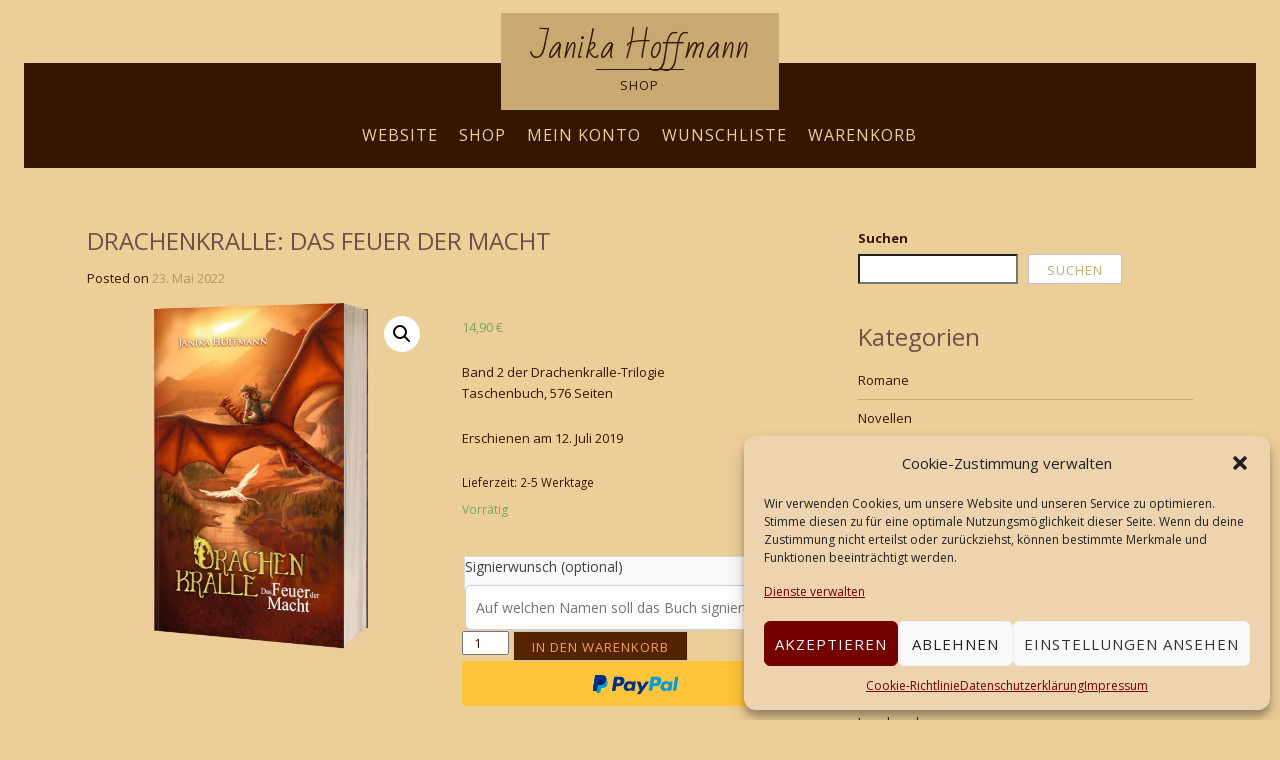

--- FILE ---
content_type: text/html; charset=UTF-8
request_url: https://shop.janikahoffmann.de/produkt/drachenkralle-das-feuer-der-macht/
body_size: 27501
content:
<!DOCTYPE html>
<html lang="de">
<head>
<meta charset="UTF-8">
<meta name="viewport" content="width=device-width, initial-scale=1">
<link rel="profile" href="http://gmpg.org/xfn/11">
<link rel="pingback" href="https://shop.janikahoffmann.de/xmlrpc.php">

				<script>document.documentElement.className = document.documentElement.className + ' yes-js js_active js'</script>
			<title>Drachenkralle: Das Feuer der Macht &#8211; Janika Hoffmann</title>
<meta name='robots' content='max-image-preview:large' />
<script>window._wca = window._wca || [];</script>
<link rel='dns-prefetch' href='//www.paypalobjects.com' />
<link rel='dns-prefetch' href='//stats.wp.com' />
<link rel='dns-prefetch' href='//fonts.googleapis.com' />
<link rel="alternate" type="application/rss+xml" title="Janika Hoffmann &raquo; Feed" href="https://shop.janikahoffmann.de/feed/" />
<link rel="alternate" type="application/rss+xml" title="Janika Hoffmann &raquo; Kommentar-Feed" href="https://shop.janikahoffmann.de/comments/feed/" />
<link rel="alternate" type="application/rss+xml" title="Janika Hoffmann &raquo; Drachenkralle: Das Feuer der Macht-Kommentar-Feed" href="https://shop.janikahoffmann.de/produkt/drachenkralle-das-feuer-der-macht/feed/" />
<link rel="alternate" title="oEmbed (JSON)" type="application/json+oembed" href="https://shop.janikahoffmann.de/wp-json/oembed/1.0/embed?url=https%3A%2F%2Fshop.janikahoffmann.de%2Fprodukt%2Fdrachenkralle-das-feuer-der-macht%2F" />
<link rel="alternate" title="oEmbed (XML)" type="text/xml+oembed" href="https://shop.janikahoffmann.de/wp-json/oembed/1.0/embed?url=https%3A%2F%2Fshop.janikahoffmann.de%2Fprodukt%2Fdrachenkralle-das-feuer-der-macht%2F&#038;format=xml" />
<style id='wp-img-auto-sizes-contain-inline-css' type='text/css'>
img:is([sizes=auto i],[sizes^="auto," i]){contain-intrinsic-size:3000px 1500px}
/*# sourceURL=wp-img-auto-sizes-contain-inline-css */
</style>
<style id='wp-emoji-styles-inline-css' type='text/css'>

	img.wp-smiley, img.emoji {
		display: inline !important;
		border: none !important;
		box-shadow: none !important;
		height: 1em !important;
		width: 1em !important;
		margin: 0 0.07em !important;
		vertical-align: -0.1em !important;
		background: none !important;
		padding: 0 !important;
	}
/*# sourceURL=wp-emoji-styles-inline-css */
</style>
<link rel='stylesheet' id='wp-block-library-css' href='https://shop.janikahoffmann.de/wp-includes/css/dist/block-library/style.min.css?ver=6.9' type='text/css' media='all' />
<style id='wp-block-search-inline-css' type='text/css'>
.wp-block-search__button{margin-left:10px;word-break:normal}.wp-block-search__button.has-icon{line-height:0}.wp-block-search__button svg{height:1.25em;min-height:24px;min-width:24px;width:1.25em;fill:currentColor;vertical-align:text-bottom}:where(.wp-block-search__button){border:1px solid #ccc;padding:6px 10px}.wp-block-search__inside-wrapper{display:flex;flex:auto;flex-wrap:nowrap;max-width:100%}.wp-block-search__label{width:100%}.wp-block-search.wp-block-search__button-only .wp-block-search__button{box-sizing:border-box;display:flex;flex-shrink:0;justify-content:center;margin-left:0;max-width:100%}.wp-block-search.wp-block-search__button-only .wp-block-search__inside-wrapper{min-width:0!important;transition-property:width}.wp-block-search.wp-block-search__button-only .wp-block-search__input{flex-basis:100%;transition-duration:.3s}.wp-block-search.wp-block-search__button-only.wp-block-search__searchfield-hidden,.wp-block-search.wp-block-search__button-only.wp-block-search__searchfield-hidden .wp-block-search__inside-wrapper{overflow:hidden}.wp-block-search.wp-block-search__button-only.wp-block-search__searchfield-hidden .wp-block-search__input{border-left-width:0!important;border-right-width:0!important;flex-basis:0;flex-grow:0;margin:0;min-width:0!important;padding-left:0!important;padding-right:0!important;width:0!important}:where(.wp-block-search__input){appearance:none;border:1px solid #949494;flex-grow:1;font-family:inherit;font-size:inherit;font-style:inherit;font-weight:inherit;letter-spacing:inherit;line-height:inherit;margin-left:0;margin-right:0;min-width:3rem;padding:8px;text-decoration:unset!important;text-transform:inherit}:where(.wp-block-search__button-inside .wp-block-search__inside-wrapper){background-color:#fff;border:1px solid #949494;box-sizing:border-box;padding:4px}:where(.wp-block-search__button-inside .wp-block-search__inside-wrapper) .wp-block-search__input{border:none;border-radius:0;padding:0 4px}:where(.wp-block-search__button-inside .wp-block-search__inside-wrapper) .wp-block-search__input:focus{outline:none}:where(.wp-block-search__button-inside .wp-block-search__inside-wrapper) :where(.wp-block-search__button){padding:4px 8px}.wp-block-search.aligncenter .wp-block-search__inside-wrapper{margin:auto}.wp-block[data-align=right] .wp-block-search.wp-block-search__button-only .wp-block-search__inside-wrapper{float:right}
/*# sourceURL=https://shop.janikahoffmann.de/wp-includes/blocks/search/style.min.css */
</style>
<style id='wp-block-group-inline-css' type='text/css'>
.wp-block-group{box-sizing:border-box}:where(.wp-block-group.wp-block-group-is-layout-constrained){position:relative}
/*# sourceURL=https://shop.janikahoffmann.de/wp-includes/blocks/group/style.min.css */
</style>
<link rel='stylesheet' id='wc-blocks-style-css' href='https://shop.janikahoffmann.de/wp-content/plugins/woocommerce/assets/client/blocks/wc-blocks.css?ver=wc-9.8.6' type='text/css' media='all' />
<style id='global-styles-inline-css' type='text/css'>
:root{--wp--preset--aspect-ratio--square: 1;--wp--preset--aspect-ratio--4-3: 4/3;--wp--preset--aspect-ratio--3-4: 3/4;--wp--preset--aspect-ratio--3-2: 3/2;--wp--preset--aspect-ratio--2-3: 2/3;--wp--preset--aspect-ratio--16-9: 16/9;--wp--preset--aspect-ratio--9-16: 9/16;--wp--preset--color--black: #000000;--wp--preset--color--cyan-bluish-gray: #abb8c3;--wp--preset--color--white: #ffffff;--wp--preset--color--pale-pink: #f78da7;--wp--preset--color--vivid-red: #cf2e2e;--wp--preset--color--luminous-vivid-orange: #ff6900;--wp--preset--color--luminous-vivid-amber: #fcb900;--wp--preset--color--light-green-cyan: #7bdcb5;--wp--preset--color--vivid-green-cyan: #00d084;--wp--preset--color--pale-cyan-blue: #8ed1fc;--wp--preset--color--vivid-cyan-blue: #0693e3;--wp--preset--color--vivid-purple: #9b51e0;--wp--preset--gradient--vivid-cyan-blue-to-vivid-purple: linear-gradient(135deg,rgb(6,147,227) 0%,rgb(155,81,224) 100%);--wp--preset--gradient--light-green-cyan-to-vivid-green-cyan: linear-gradient(135deg,rgb(122,220,180) 0%,rgb(0,208,130) 100%);--wp--preset--gradient--luminous-vivid-amber-to-luminous-vivid-orange: linear-gradient(135deg,rgb(252,185,0) 0%,rgb(255,105,0) 100%);--wp--preset--gradient--luminous-vivid-orange-to-vivid-red: linear-gradient(135deg,rgb(255,105,0) 0%,rgb(207,46,46) 100%);--wp--preset--gradient--very-light-gray-to-cyan-bluish-gray: linear-gradient(135deg,rgb(238,238,238) 0%,rgb(169,184,195) 100%);--wp--preset--gradient--cool-to-warm-spectrum: linear-gradient(135deg,rgb(74,234,220) 0%,rgb(151,120,209) 20%,rgb(207,42,186) 40%,rgb(238,44,130) 60%,rgb(251,105,98) 80%,rgb(254,248,76) 100%);--wp--preset--gradient--blush-light-purple: linear-gradient(135deg,rgb(255,206,236) 0%,rgb(152,150,240) 100%);--wp--preset--gradient--blush-bordeaux: linear-gradient(135deg,rgb(254,205,165) 0%,rgb(254,45,45) 50%,rgb(107,0,62) 100%);--wp--preset--gradient--luminous-dusk: linear-gradient(135deg,rgb(255,203,112) 0%,rgb(199,81,192) 50%,rgb(65,88,208) 100%);--wp--preset--gradient--pale-ocean: linear-gradient(135deg,rgb(255,245,203) 0%,rgb(182,227,212) 50%,rgb(51,167,181) 100%);--wp--preset--gradient--electric-grass: linear-gradient(135deg,rgb(202,248,128) 0%,rgb(113,206,126) 100%);--wp--preset--gradient--midnight: linear-gradient(135deg,rgb(2,3,129) 0%,rgb(40,116,252) 100%);--wp--preset--font-size--small: 13px;--wp--preset--font-size--medium: 20px;--wp--preset--font-size--large: 36px;--wp--preset--font-size--x-large: 42px;--wp--preset--spacing--20: 0.44rem;--wp--preset--spacing--30: 0.67rem;--wp--preset--spacing--40: 1rem;--wp--preset--spacing--50: 1.5rem;--wp--preset--spacing--60: 2.25rem;--wp--preset--spacing--70: 3.38rem;--wp--preset--spacing--80: 5.06rem;--wp--preset--shadow--natural: 6px 6px 9px rgba(0, 0, 0, 0.2);--wp--preset--shadow--deep: 12px 12px 50px rgba(0, 0, 0, 0.4);--wp--preset--shadow--sharp: 6px 6px 0px rgba(0, 0, 0, 0.2);--wp--preset--shadow--outlined: 6px 6px 0px -3px rgb(255, 255, 255), 6px 6px rgb(0, 0, 0);--wp--preset--shadow--crisp: 6px 6px 0px rgb(0, 0, 0);}:where(.is-layout-flex){gap: 0.5em;}:where(.is-layout-grid){gap: 0.5em;}body .is-layout-flex{display: flex;}.is-layout-flex{flex-wrap: wrap;align-items: center;}.is-layout-flex > :is(*, div){margin: 0;}body .is-layout-grid{display: grid;}.is-layout-grid > :is(*, div){margin: 0;}:where(.wp-block-columns.is-layout-flex){gap: 2em;}:where(.wp-block-columns.is-layout-grid){gap: 2em;}:where(.wp-block-post-template.is-layout-flex){gap: 1.25em;}:where(.wp-block-post-template.is-layout-grid){gap: 1.25em;}.has-black-color{color: var(--wp--preset--color--black) !important;}.has-cyan-bluish-gray-color{color: var(--wp--preset--color--cyan-bluish-gray) !important;}.has-white-color{color: var(--wp--preset--color--white) !important;}.has-pale-pink-color{color: var(--wp--preset--color--pale-pink) !important;}.has-vivid-red-color{color: var(--wp--preset--color--vivid-red) !important;}.has-luminous-vivid-orange-color{color: var(--wp--preset--color--luminous-vivid-orange) !important;}.has-luminous-vivid-amber-color{color: var(--wp--preset--color--luminous-vivid-amber) !important;}.has-light-green-cyan-color{color: var(--wp--preset--color--light-green-cyan) !important;}.has-vivid-green-cyan-color{color: var(--wp--preset--color--vivid-green-cyan) !important;}.has-pale-cyan-blue-color{color: var(--wp--preset--color--pale-cyan-blue) !important;}.has-vivid-cyan-blue-color{color: var(--wp--preset--color--vivid-cyan-blue) !important;}.has-vivid-purple-color{color: var(--wp--preset--color--vivid-purple) !important;}.has-black-background-color{background-color: var(--wp--preset--color--black) !important;}.has-cyan-bluish-gray-background-color{background-color: var(--wp--preset--color--cyan-bluish-gray) !important;}.has-white-background-color{background-color: var(--wp--preset--color--white) !important;}.has-pale-pink-background-color{background-color: var(--wp--preset--color--pale-pink) !important;}.has-vivid-red-background-color{background-color: var(--wp--preset--color--vivid-red) !important;}.has-luminous-vivid-orange-background-color{background-color: var(--wp--preset--color--luminous-vivid-orange) !important;}.has-luminous-vivid-amber-background-color{background-color: var(--wp--preset--color--luminous-vivid-amber) !important;}.has-light-green-cyan-background-color{background-color: var(--wp--preset--color--light-green-cyan) !important;}.has-vivid-green-cyan-background-color{background-color: var(--wp--preset--color--vivid-green-cyan) !important;}.has-pale-cyan-blue-background-color{background-color: var(--wp--preset--color--pale-cyan-blue) !important;}.has-vivid-cyan-blue-background-color{background-color: var(--wp--preset--color--vivid-cyan-blue) !important;}.has-vivid-purple-background-color{background-color: var(--wp--preset--color--vivid-purple) !important;}.has-black-border-color{border-color: var(--wp--preset--color--black) !important;}.has-cyan-bluish-gray-border-color{border-color: var(--wp--preset--color--cyan-bluish-gray) !important;}.has-white-border-color{border-color: var(--wp--preset--color--white) !important;}.has-pale-pink-border-color{border-color: var(--wp--preset--color--pale-pink) !important;}.has-vivid-red-border-color{border-color: var(--wp--preset--color--vivid-red) !important;}.has-luminous-vivid-orange-border-color{border-color: var(--wp--preset--color--luminous-vivid-orange) !important;}.has-luminous-vivid-amber-border-color{border-color: var(--wp--preset--color--luminous-vivid-amber) !important;}.has-light-green-cyan-border-color{border-color: var(--wp--preset--color--light-green-cyan) !important;}.has-vivid-green-cyan-border-color{border-color: var(--wp--preset--color--vivid-green-cyan) !important;}.has-pale-cyan-blue-border-color{border-color: var(--wp--preset--color--pale-cyan-blue) !important;}.has-vivid-cyan-blue-border-color{border-color: var(--wp--preset--color--vivid-cyan-blue) !important;}.has-vivid-purple-border-color{border-color: var(--wp--preset--color--vivid-purple) !important;}.has-vivid-cyan-blue-to-vivid-purple-gradient-background{background: var(--wp--preset--gradient--vivid-cyan-blue-to-vivid-purple) !important;}.has-light-green-cyan-to-vivid-green-cyan-gradient-background{background: var(--wp--preset--gradient--light-green-cyan-to-vivid-green-cyan) !important;}.has-luminous-vivid-amber-to-luminous-vivid-orange-gradient-background{background: var(--wp--preset--gradient--luminous-vivid-amber-to-luminous-vivid-orange) !important;}.has-luminous-vivid-orange-to-vivid-red-gradient-background{background: var(--wp--preset--gradient--luminous-vivid-orange-to-vivid-red) !important;}.has-very-light-gray-to-cyan-bluish-gray-gradient-background{background: var(--wp--preset--gradient--very-light-gray-to-cyan-bluish-gray) !important;}.has-cool-to-warm-spectrum-gradient-background{background: var(--wp--preset--gradient--cool-to-warm-spectrum) !important;}.has-blush-light-purple-gradient-background{background: var(--wp--preset--gradient--blush-light-purple) !important;}.has-blush-bordeaux-gradient-background{background: var(--wp--preset--gradient--blush-bordeaux) !important;}.has-luminous-dusk-gradient-background{background: var(--wp--preset--gradient--luminous-dusk) !important;}.has-pale-ocean-gradient-background{background: var(--wp--preset--gradient--pale-ocean) !important;}.has-electric-grass-gradient-background{background: var(--wp--preset--gradient--electric-grass) !important;}.has-midnight-gradient-background{background: var(--wp--preset--gradient--midnight) !important;}.has-small-font-size{font-size: var(--wp--preset--font-size--small) !important;}.has-medium-font-size{font-size: var(--wp--preset--font-size--medium) !important;}.has-large-font-size{font-size: var(--wp--preset--font-size--large) !important;}.has-x-large-font-size{font-size: var(--wp--preset--font-size--x-large) !important;}
/*# sourceURL=global-styles-inline-css */
</style>

<style id='classic-theme-styles-inline-css' type='text/css'>
/*! This file is auto-generated */
.wp-block-button__link{color:#fff;background-color:#32373c;border-radius:9999px;box-shadow:none;text-decoration:none;padding:calc(.667em + 2px) calc(1.333em + 2px);font-size:1.125em}.wp-block-file__button{background:#32373c;color:#fff;text-decoration:none}
/*# sourceURL=/wp-includes/css/classic-themes.min.css */
</style>
<link rel='stylesheet' id='cr-frontend-css-css' href='https://shop.janikahoffmann.de/wp-content/plugins/customer-reviews-woocommerce/css/frontend.css?ver=5.74.0' type='text/css' media='all' />
<link rel='stylesheet' id='photoswipe-css' href='https://shop.janikahoffmann.de/wp-content/plugins/woocommerce/assets/css/photoswipe/photoswipe.min.css?ver=9.8.6' type='text/css' media='all' />
<link rel='stylesheet' id='photoswipe-default-skin-css' href='https://shop.janikahoffmann.de/wp-content/plugins/woocommerce/assets/css/photoswipe/default-skin/default-skin.min.css?ver=9.8.6' type='text/css' media='all' />
<link rel='stylesheet' id='woocommerce-layout-css' href='https://shop.janikahoffmann.de/wp-content/plugins/woocommerce/assets/css/woocommerce-layout.css?ver=9.8.6' type='text/css' media='all' />
<style id='woocommerce-layout-inline-css' type='text/css'>

	.infinite-scroll .woocommerce-pagination {
		display: none;
	}
/*# sourceURL=woocommerce-layout-inline-css */
</style>
<link rel='stylesheet' id='woocommerce-smallscreen-css' href='https://shop.janikahoffmann.de/wp-content/plugins/woocommerce/assets/css/woocommerce-smallscreen.css?ver=9.8.6' type='text/css' media='only screen and (max-width: 768px)' />
<link rel='stylesheet' id='woocommerce-general-css' href='https://shop.janikahoffmann.de/wp-content/plugins/woocommerce/assets/css/woocommerce.css?ver=9.8.6' type='text/css' media='all' />
<style id='woocommerce-inline-inline-css' type='text/css'>
.woocommerce form .form-row .required { visibility: visible; }
/*# sourceURL=woocommerce-inline-inline-css */
</style>
<link rel='stylesheet' id='paypalplus-woocommerce-front-css' href='https://shop.janikahoffmann.de/wp-content/plugins/woo-paypalplus/public/css/front.min.css?ver=1653311212' type='text/css' media='screen' />
<link rel='stylesheet' id='cmplz-general-css' href='https://shop.janikahoffmann.de/wp-content/plugins/complianz-gdpr/assets/css/cookieblocker.min.css?ver=1744621398' type='text/css' media='all' />
<link rel='stylesheet' id='woo-variation-swatches-css' href='https://shop.janikahoffmann.de/wp-content/plugins/woo-variation-swatches/assets/css/frontend.min.css?ver=1744621523' type='text/css' media='all' />
<style id='woo-variation-swatches-inline-css' type='text/css'>
:root {
--wvs-tick:url("data:image/svg+xml;utf8,%3Csvg filter='drop-shadow(0px 0px 2px rgb(0 0 0 / .8))' xmlns='http://www.w3.org/2000/svg'  viewBox='0 0 30 30'%3E%3Cpath fill='none' stroke='%23ffffff' stroke-linecap='round' stroke-linejoin='round' stroke-width='4' d='M4 16L11 23 27 7'/%3E%3C/svg%3E");

--wvs-cross:url("data:image/svg+xml;utf8,%3Csvg filter='drop-shadow(0px 0px 5px rgb(255 255 255 / .6))' xmlns='http://www.w3.org/2000/svg' width='72px' height='72px' viewBox='0 0 24 24'%3E%3Cpath fill='none' stroke='%23ff0000' stroke-linecap='round' stroke-width='0.6' d='M5 5L19 19M19 5L5 19'/%3E%3C/svg%3E");
--wvs-single-product-item-width:30px;
--wvs-single-product-item-height:30px;
--wvs-single-product-item-font-size:16px}
/*# sourceURL=woo-variation-swatches-inline-css */
</style>
<link rel='stylesheet' id='jquery-selectBox-css' href='https://shop.janikahoffmann.de/wp-content/plugins/yith-woocommerce-wishlist/assets/css/jquery.selectBox.css?ver=1.2.0' type='text/css' media='all' />
<link rel='stylesheet' id='woocommerce_prettyPhoto_css-css' href='//shop.janikahoffmann.de/wp-content/plugins/woocommerce/assets/css/prettyPhoto.css?ver=3.1.6' type='text/css' media='all' />
<link rel='stylesheet' id='yith-wcwl-main-css' href='https://shop.janikahoffmann.de/wp-content/plugins/yith-woocommerce-wishlist/assets/css/style.css?ver=4.4.0' type='text/css' media='all' />
<style id='yith-wcwl-main-inline-css' type='text/css'>
 :root { --color-add-to-wishlist-background: #333333; --color-add-to-wishlist-text: #FFFFFF; --color-add-to-wishlist-border: #333333; --color-add-to-wishlist-background-hover: #333333; --color-add-to-wishlist-text-hover: #FFFFFF; --color-add-to-wishlist-border-hover: #333333; --rounded-corners-radius: 16px; --add-to-cart-rounded-corners-radius: 16px; --color-headers-background: #F4F4F4; --feedback-duration: 3s } 
 :root { --color-add-to-wishlist-background: #333333; --color-add-to-wishlist-text: #FFFFFF; --color-add-to-wishlist-border: #333333; --color-add-to-wishlist-background-hover: #333333; --color-add-to-wishlist-text-hover: #FFFFFF; --color-add-to-wishlist-border-hover: #333333; --rounded-corners-radius: 16px; --add-to-cart-rounded-corners-radius: 16px; --color-headers-background: #F4F4F4; --feedback-duration: 3s } 
/*# sourceURL=yith-wcwl-main-inline-css */
</style>
<link rel='stylesheet' id='brands-styles-css' href='https://shop.janikahoffmann.de/wp-content/plugins/woocommerce/assets/css/brands.css?ver=9.8.6' type='text/css' media='all' />
<link rel='stylesheet' id='aberration-fonts-css' href='https://fonts.googleapis.com/css?family=Open+Sans%3A400%2C600%2C700%7CBad+Script%3A400&#038;subset=latin%2Clatin-ext' type='text/css' media='all' />
<link rel='stylesheet' id='fontAwesome-css' href='https://shop.janikahoffmann.de/wp-content/themes/aberration-lite/css/font-awesome.min.css?ver=4.4.0' type='text/css' media='all' />
<link rel='stylesheet' id='bootstrap-css' href='https://shop.janikahoffmann.de/wp-content/themes/aberration-lite/css/grid.min.css?ver=3.3.5' type='text/css' media='all' />
<link rel='stylesheet' id='aberration-style-css' href='https://shop.janikahoffmann.de/wp-content/themes/aberration-lite/style.css?ver=6.9' type='text/css' media='all' />
<style id='aberration-style-inline-css' type='text/css'>
html { font-size: 100%;}
body {background-color:#ecce98; color:#351700}
#page, .site-footer {background-color:#ecce98}
h1,h2,h3,h4,h5,h6,.entry-title a, .entry-title a:visited,.widget-title {color:#6b5248}
a, a:visited, .entry-title a:hover {color:#b2995d}
		a:hover {color:#505050}
#site-branding {background-color:#c9a872}
.site-title a, .site-title a:visited, .site-title {color: #351700;}
				.site-title:after {background-color:#351700}
.site-description {color: #351700;}
.main-navigation li { font-size: 1rem;}
			.main-navigation li li > a { font-size: 0.875rem;}
h1 { font-size: 1.75rem;} h2 { font-size: 1.5rem;}	h3 { font-size: 1.25rem;}	h4 { font-size: 1.125rem;}
		h5 { font-size: 1rem;}	h6 { font-size: 0.75rem;} #sidebar-bottom h4 { font-size: 1.125rem;}
.site-content { font-size: 0.813rem;} .comment { font-size: 0.813rem;}
#no-banner {background-color:#351700}
hr {border-color:#542400}
#bottom-wrapper {background-color:#c9a872}
		#bottom-wrapper {color:#351700}
		#bottom-wrapper .widget-title {color:#351700}
		#bottom-wrapper a, #bottom-wrapper a:visited {color:#7a2800}
		#bottom-wrapper a:hover {color:#505050}
		#bottom-wrapper .widget_archive li, #bottom-wrapper .widget_categories li, #bottom-wrapper .widget_links li, #bottom-wrapper .widget_meta li, #bottom-wrapper .widget_nav_menu li, #bottom-wrapper .widget_pages li, #bottom-wrapper .widget_recent_comments li, #bottom-wrapper .widget_recent_entries li {border-color:#c9a872 }
#sidebar-right, #sidebar-left {color:#351700 }
		.widget_archive a, .widget_categories a, .widget_links a, .widget_meta a, .widget_nav_menu a, .widget_pages a, .widget_recent_comments a, .widget_recent_entries a, .widget_archive a:visited, .widget_categories a:visited, .widget_links a:visited, .widget_meta a:visited, .widget_nav_menu a:visited, .widget_pages a:visited, .widget_recent_comments a:visited, .widget_recent_entries a:visited {color:#351700 }
		.widget_archive a:hover,.widget_categories a:hover,.widget_links a:hover,.widget_meta a:hover,.widget_nav_menu a:hover,.widget_pages a:hover,.widget_recent_comments a:hover,.widget_recent_entries a:hover {color:#B2995D }
		.widget_archive li, .widget_categories li, .widget_links li, .widget_meta li, .widget_nav_menu li, .widget_pages li, .widget_recent_comments li, .widget_recent_entries li {border-color:#c9a872 }
.widget .tagcloud a, .widget .tagcloud a:visited {border-color:#c9a872; color:#351700 }
		#bottom-wrapper .tagcloud a {border-color:#c9a872; color:#ecce98 }
		.widget .tagcloud a:hover {background-color:#303030; color:#f3f3f3 }
		#bottom-wrapper .tagcloud a:hover {background-color:#303030; color:#f3f3f3 }
.site-footer {background-color:#351700;: border-color:#c9a872; color:#ecce98 }
		.site-footer .widget-title {color:#a7a7a7 }
		.site-footer a, .site-footer a:visited, #footer-menu li:after {color:#c9a872 }
		.site-footer a:hover {color:#c9a872 }
		
.social-icons a { color: #ffffff; background-color:#c9a872}
		#image-navigation a { color: #c9a872}
.social-icons a:hover { color: #ffffff; background-color:#c9a872}	
		#image-navigation a:hover { color: #c9a872}
.menu-toggle { color: #f3f3f3; border-color:#f3f3f3}
		.menu-toggle:active,.menu-toggle:focus,.menu-toggle:hover,.menu-toggle.nobanner:active,.menu-toggle.nobanner:focus,.menu-toggle.nobanner:hover { border-color: #c9a872; background-color:#c9a872}
.menu-toggle.nobanner { color: #303030; border-color:#303030}
.main-navigation.toggled-on a, .main-navigation.toggled-on li.home a { color: #c9a872;}
		.main-navigation.toggled-on a:hover, .main-navigation.toggled-on li.home a:hover,
		.main-navigation.toggled-on .nav-menu.nobanner li a:hover, .main-navigation.toggled-on .nav-menu.nobanner li.home a:hover { color: #b2995d;}
		.toggled-on li { border-color: #c9a872;}
		.main-navigation.toggled-on .nav-menu { background-color: #f3f3f3;}
.main-navigation li a, .main-navigation li.home a { color: #ecce98;}
		.main-navigation .nav-menu.nobanner a, .main-navigation .nav-menu.nobanner li.home a { color: #ecce98;}
.main-navigation li.home a:hover,	
		.main-navigation a:hover, 
		.main-navigation .current-menu-item > a, 
		.main-navigation .current-menu-item > a, 
		.main-navigation .current-menu-ancestor > a { color: #c9a872;}
		.main-navigation .nav-menu.nobanner li.home a:hover,	
		.main-navigation .nav-menu.nobanner a:hover,	
		.main-navigation .nav-menu.nobanner .current-menu-item > a,	
		.main-navigation .nav-menu.nobanner .current-menu-item > a, 
		.main-navigation .nav-menu.nobanner .current-menu-ancestor > a { color: #b2995d;}
.main-navigation li li > a { color: #ecce98;}
		.main-navigation .nav-menu.nobanner li li a { color: #ecce98;}
		.main-navigation .nav-menu.nobanner ul { background-color: #f5f5f5;}
.main-navigation li li a:hover { border-left-color:#ffffff}
		.main-navigation .nav-menu.nobanner li li a:hover { border-left-color: #000000;}
.featured {background-color:#000000; color: #ffffff}
.back-to-top {color:#ffffff; background-color:#000000}
.back-to-top:hover { color:#ffffff; background-color:#565656}
.format-quote .entry-title, .format-quote p, .format-quote a { color: #ffffff;}
		.format-quote {background-color:#c4bf9f}
.format-image .entry-title a, .grid .format-image .entry-title a { color: #cccccc;}
button, input[type="button"],input[type="submit"],input[type="reset"],
		.btn {color:#c9a872; border-color: #c4c4c4; background-color:#ffffff}
button:hover, input[type="button"]:hover,input[type="submit"]:hover,input[type="reset"]:hover,
		.btn:hover {color:#f3f3f3; border-color: #303030; background-color:#303030}
#error-title, #error-message, #error-title:after {color:#ffffff}
#error-button a, #error-button a:visited {color:#ffffff; border-color: #ffffff; background-color:}
#error-button a:hover {color:#ffffff; border-color: ; background-color:}

/*# sourceURL=aberration-style-inline-css */
</style>
<link rel='stylesheet' id='wcpa-frontend-css' href='https://shop.janikahoffmann.de/wp-content/plugins/woo-custom-product-addons/assets/css/style_1.css?ver=3.0.13' type='text/css' media='all' />
<style id='akismet-widget-style-inline-css' type='text/css'>

			.a-stats {
				--akismet-color-mid-green: #357b49;
				--akismet-color-white: #fff;
				--akismet-color-light-grey: #f6f7f7;

				max-width: 350px;
				width: auto;
			}

			.a-stats * {
				all: unset;
				box-sizing: border-box;
			}

			.a-stats strong {
				font-weight: 600;
			}

			.a-stats a.a-stats__link,
			.a-stats a.a-stats__link:visited,
			.a-stats a.a-stats__link:active {
				background: var(--akismet-color-mid-green);
				border: none;
				box-shadow: none;
				border-radius: 8px;
				color: var(--akismet-color-white);
				cursor: pointer;
				display: block;
				font-family: -apple-system, BlinkMacSystemFont, 'Segoe UI', 'Roboto', 'Oxygen-Sans', 'Ubuntu', 'Cantarell', 'Helvetica Neue', sans-serif;
				font-weight: 500;
				padding: 12px;
				text-align: center;
				text-decoration: none;
				transition: all 0.2s ease;
			}

			/* Extra specificity to deal with TwentyTwentyOne focus style */
			.widget .a-stats a.a-stats__link:focus {
				background: var(--akismet-color-mid-green);
				color: var(--akismet-color-white);
				text-decoration: none;
			}

			.a-stats a.a-stats__link:hover {
				filter: brightness(110%);
				box-shadow: 0 4px 12px rgba(0, 0, 0, 0.06), 0 0 2px rgba(0, 0, 0, 0.16);
			}

			.a-stats .count {
				color: var(--akismet-color-white);
				display: block;
				font-size: 1.5em;
				line-height: 1.4;
				padding: 0 13px;
				white-space: nowrap;
			}
		
/*# sourceURL=akismet-widget-style-inline-css */
</style>
<link rel='stylesheet' id='woocommerce-gzd-layout-css' href='https://shop.janikahoffmann.de/wp-content/plugins/woocommerce-germanized/build/static/layout-styles.css?ver=3.19.8' type='text/css' media='all' />
<style id='woocommerce-gzd-layout-inline-css' type='text/css'>
.woocommerce-checkout .shop_table { background-color: #ecce98; } .product p.deposit-packaging-type { font-size: 1.25em !important; } p.woocommerce-shipping-destination { display: none; }
                .wc-gzd-nutri-score-value-a {
                    background: url(https://shop.janikahoffmann.de/wp-content/plugins/woocommerce-germanized/assets/images/nutri-score-a.svg) no-repeat;
                }
                .wc-gzd-nutri-score-value-b {
                    background: url(https://shop.janikahoffmann.de/wp-content/plugins/woocommerce-germanized/assets/images/nutri-score-b.svg) no-repeat;
                }
                .wc-gzd-nutri-score-value-c {
                    background: url(https://shop.janikahoffmann.de/wp-content/plugins/woocommerce-germanized/assets/images/nutri-score-c.svg) no-repeat;
                }
                .wc-gzd-nutri-score-value-d {
                    background: url(https://shop.janikahoffmann.de/wp-content/plugins/woocommerce-germanized/assets/images/nutri-score-d.svg) no-repeat;
                }
                .wc-gzd-nutri-score-value-e {
                    background: url(https://shop.janikahoffmann.de/wp-content/plugins/woocommerce-germanized/assets/images/nutri-score-e.svg) no-repeat;
                }
            
/*# sourceURL=woocommerce-gzd-layout-inline-css */
</style>
<script type="text/javascript" src="https://shop.janikahoffmann.de/wp-includes/js/jquery/jquery.min.js?ver=3.7.1" id="jquery-core-js"></script>
<script type="text/javascript" src="https://shop.janikahoffmann.de/wp-includes/js/jquery/jquery-migrate.min.js?ver=3.4.1" id="jquery-migrate-js"></script>
<script type="text/javascript" src="https://shop.janikahoffmann.de/wp-content/plugins/woocommerce/assets/js/zoom/jquery.zoom.min.js?ver=1.7.21-wc.9.8.6" id="zoom-js" defer="defer" data-wp-strategy="defer"></script>
<script type="text/javascript" src="https://shop.janikahoffmann.de/wp-content/plugins/woocommerce/assets/js/flexslider/jquery.flexslider.min.js?ver=2.7.2-wc.9.8.6" id="flexslider-js" defer="defer" data-wp-strategy="defer"></script>
<script type="text/javascript" src="https://shop.janikahoffmann.de/wp-content/plugins/woocommerce/assets/js/photoswipe/photoswipe.min.js?ver=4.1.1-wc.9.8.6" id="photoswipe-js" defer="defer" data-wp-strategy="defer"></script>
<script type="text/javascript" src="https://shop.janikahoffmann.de/wp-content/plugins/woocommerce/assets/js/photoswipe/photoswipe-ui-default.min.js?ver=4.1.1-wc.9.8.6" id="photoswipe-ui-default-js" defer="defer" data-wp-strategy="defer"></script>
<script type="text/javascript" id="wc-single-product-js-extra">
/* <![CDATA[ */
var wc_single_product_params = {"i18n_required_rating_text":"Bitte w\u00e4hle eine Bewertung","i18n_rating_options":["1 von 5\u00a0Sternen","2 von 5\u00a0Sternen","3 von 5\u00a0Sternen","4 von 5\u00a0Sternen","5 von 5\u00a0Sternen"],"i18n_product_gallery_trigger_text":"Bildergalerie im Vollbildmodus anzeigen","review_rating_required":"yes","flexslider":{"rtl":false,"animation":"slide","smoothHeight":true,"directionNav":false,"controlNav":"thumbnails","slideshow":false,"animationSpeed":500,"animationLoop":false,"allowOneSlide":false},"zoom_enabled":"1","zoom_options":[],"photoswipe_enabled":"1","photoswipe_options":{"shareEl":false,"closeOnScroll":false,"history":false,"hideAnimationDuration":0,"showAnimationDuration":0},"flexslider_enabled":"1"};
//# sourceURL=wc-single-product-js-extra
/* ]]> */
</script>
<script type="text/javascript" src="https://shop.janikahoffmann.de/wp-content/plugins/woocommerce/assets/js/frontend/single-product.min.js?ver=9.8.6" id="wc-single-product-js" defer="defer" data-wp-strategy="defer"></script>
<script type="text/javascript" src="https://shop.janikahoffmann.de/wp-content/plugins/woocommerce/assets/js/jquery-blockui/jquery.blockUI.min.js?ver=2.7.0-wc.9.8.6" id="jquery-blockui-js" data-wp-strategy="defer"></script>
<script type="text/javascript" src="https://shop.janikahoffmann.de/wp-content/plugins/woocommerce/assets/js/js-cookie/js.cookie.min.js?ver=2.1.4-wc.9.8.6" id="js-cookie-js" defer="defer" data-wp-strategy="defer"></script>
<script type="text/javascript" id="woocommerce-js-extra">
/* <![CDATA[ */
var woocommerce_params = {"ajax_url":"/wp-admin/admin-ajax.php","wc_ajax_url":"/?wc-ajax=%%endpoint%%","i18n_password_show":"Passwort anzeigen","i18n_password_hide":"Passwort verbergen"};
//# sourceURL=woocommerce-js-extra
/* ]]> */
</script>
<script type="text/javascript" src="https://shop.janikahoffmann.de/wp-content/plugins/woocommerce/assets/js/frontend/woocommerce.min.js?ver=9.8.6" id="woocommerce-js" defer="defer" data-wp-strategy="defer"></script>
<script type="text/javascript" src="https://cdn.jsdelivr.net/npm/bluebird@3.5.3/js/browser/bluebird.js?ver=6.9" id="bluebird-js"></script>
<script data-service="jetpack-statistics" data-category="statistics" type="text/plain" data-cmplz-src="https://stats.wp.com/s-202604.js" id="woocommerce-analytics-js" defer="defer" data-wp-strategy="defer"></script>
<script type="text/javascript" id="wc-gzd-unit-price-observer-queue-js-extra">
/* <![CDATA[ */
var wc_gzd_unit_price_observer_queue_params = {"ajax_url":"/wp-admin/admin-ajax.php","wc_ajax_url":"/?wc-ajax=%%endpoint%%","refresh_unit_price_nonce":"796b79b0e5"};
//# sourceURL=wc-gzd-unit-price-observer-queue-js-extra
/* ]]> */
</script>
<script type="text/javascript" src="https://shop.janikahoffmann.de/wp-content/plugins/woocommerce-germanized/build/static/unit-price-observer-queue.js?ver=3.19.8" id="wc-gzd-unit-price-observer-queue-js" defer="defer" data-wp-strategy="defer"></script>
<script type="text/javascript" src="https://shop.janikahoffmann.de/wp-content/plugins/woocommerce/assets/js/accounting/accounting.min.js?ver=0.4.2" id="accounting-js"></script>
<script type="text/javascript" id="wc-gzd-unit-price-observer-js-extra">
/* <![CDATA[ */
var wc_gzd_unit_price_observer_params = {"wrapper":".product","price_selector":{"p.price":{"is_total_price":false,"is_primary_selector":true,"quantity_selector":""}},"replace_price":"1","product_id":"73","price_decimal_sep":",","price_thousand_sep":".","qty_selector":"input.quantity, input.qty","refresh_on_load":""};
//# sourceURL=wc-gzd-unit-price-observer-js-extra
/* ]]> */
</script>
<script type="text/javascript" src="https://shop.janikahoffmann.de/wp-content/plugins/woocommerce-germanized/build/static/unit-price-observer.js?ver=3.19.8" id="wc-gzd-unit-price-observer-js" defer="defer" data-wp-strategy="defer"></script>
<link rel="https://api.w.org/" href="https://shop.janikahoffmann.de/wp-json/" /><link rel="alternate" title="JSON" type="application/json" href="https://shop.janikahoffmann.de/wp-json/wp/v2/product/73" /><link rel="EditURI" type="application/rsd+xml" title="RSD" href="https://shop.janikahoffmann.de/xmlrpc.php?rsd" />
<meta name="generator" content="WordPress 6.9" />
<meta name="generator" content="WooCommerce 9.8.6" />
<link rel="canonical" href="https://shop.janikahoffmann.de/produkt/drachenkralle-das-feuer-der-macht/" />
<link rel='shortlink' href='https://shop.janikahoffmann.de/?p=73' />
	<style>img#wpstats{display:none}</style>
					<style>.cmplz-hidden {
					display: none !important;
				}</style>	<noscript><style>.woocommerce-product-gallery{ opacity: 1 !important; }</style></noscript>
				<script data-service="facebook" data-category="marketing"  type="text/plain">
				!function(f,b,e,v,n,t,s){if(f.fbq)return;n=f.fbq=function(){n.callMethod?
					n.callMethod.apply(n,arguments):n.queue.push(arguments)};if(!f._fbq)f._fbq=n;
					n.push=n;n.loaded=!0;n.version='2.0';n.queue=[];t=b.createElement(e);t.async=!0;
					t.src=v;s=b.getElementsByTagName(e)[0];s.parentNode.insertBefore(t,s)}(window,
					document,'script','https://connect.facebook.net/en_US/fbevents.js');
			</script>
			<!-- WooCommerce Facebook Integration Begin -->
			<script data-service="facebook" data-category="marketing"  type="text/plain">

				fbq('init', '196764198576270', {}, {
    "agent": "woocommerce-9.8.6-3.4.6"
});

				fbq( 'track', 'PageView', {
    "source": "woocommerce",
    "version": "9.8.6",
    "pluginVersion": "3.4.6"
} );

				document.addEventListener( 'DOMContentLoaded', function() {
					// Insert placeholder for events injected when a product is added to the cart through AJAX.
					document.body.insertAdjacentHTML( 'beforeend', '<div class=\"wc-facebook-pixel-event-placeholder\"></div>' );
				}, false );

			</script>
			<!-- WooCommerce Facebook Integration End -->
			<style type="text/css" id="custom-background-css">
body.custom-background { background-color: #ecce98; background-image: url("https://www.janikahoffmann.de/shopneu/wp-content/uploads/2022/05/0077-Twitch-Overlay-DLdF-HG.jpg"); background-position: left top; background-size: auto; background-repeat: repeat; background-attachment: scroll; }
</style>
	<style>:root{  --wcpaSectionTitleSize:14px;   --wcpaLabelSize:14px;   --wcpaDescSize:13px;   --wcpaErrorSize:13px;   --wcpaLabelWeight:normal;   --wcpaDescWeight:normal;   --wcpaBorderWidth:1px;   --wcpaBorderRadius:6px;   --wcpaInputHeight:45px;   --wcpaCheckLabelSize:14px;   --wcpaCheckBorderWidth:1px;   --wcpaCheckWidth:20px;   --wcpaCheckHeight:20px;   --wcpaCheckBorderRadius:4px;   --wcpaCheckButtonRadius:5px;   --wcpaCheckButtonBorder:2px; }:root{  --wcpaButtonColor:#3340d3;   --wcpaLabelColor:#424242;   --wcpaDescColor:#797979;   --wcpaBorderColor:#c6d0e9;   --wcpaBorderColorFocus:#3561f3;   --wcpaInputBgColor:#FFFFFF;   --wcpaInputColor:#5d5d5d;   --wcpaCheckLabelColor:#4a4a4a;   --wcpaCheckBgColor:#3340d3;   --wcpaCheckBorderColor:#B9CBE3;   --wcpaCheckTickColor:#ffffff;   --wcpaRadioBgColor:#3340d3;   --wcpaRadioBorderColor:#B9CBE3;   --wcpaRadioTickColor:#ffffff;   --wcpaButtonTextColor:#ffffff;   --wcpaErrorColor:#F55050; }:root{}</style><link rel="icon" href="https://shop.janikahoffmann.de/wp-content/uploads/2022/05/cropped-Logo-auf-weiss-quadratisch-_-Freiraum-32x32.png" sizes="32x32" />
<link rel="icon" href="https://shop.janikahoffmann.de/wp-content/uploads/2022/05/cropped-Logo-auf-weiss-quadratisch-_-Freiraum-192x192.png" sizes="192x192" />
<link rel="apple-touch-icon" href="https://shop.janikahoffmann.de/wp-content/uploads/2022/05/cropped-Logo-auf-weiss-quadratisch-_-Freiraum-180x180.png" />
<meta name="msapplication-TileImage" content="https://shop.janikahoffmann.de/wp-content/uploads/2022/05/cropped-Logo-auf-weiss-quadratisch-_-Freiraum-270x270.png" />
<style id="sccss"></style><!-- WooCommerce Colors -->
<style type="text/css">
p.demo_store{background-color:#542400;color:#f09f63;}.woocommerce small.note{color:#542400;}.woocommerce .woocommerce-breadcrumb{color:#542400;}.woocommerce .woocommerce-breadcrumb a{color:#542400;}.woocommerce div.product span.price,.woocommerce div.product p.price{color:#77a464;}.woocommerce div.product .stock{color:#77a464;}.woocommerce span.onsale{background-color:#77a464;color:#fff;}.woocommerce ul.products li.product .price{color:#77a464;}.woocommerce ul.products li.product .price .from{color:rgba(132, 132, 132, 0.5);}.woocommerce nav.woocommerce-pagination ul{border:1px solid #a27a39;}.woocommerce nav.woocommerce-pagination ul li{border-right:1px solid #a27a39;}.woocommerce nav.woocommerce-pagination ul li span.current,.woocommerce nav.woocommerce-pagination ul li a:hover,.woocommerce nav.woocommerce-pagination ul li a:focus{background:#c1954d;color:#312511;}.woocommerce a.button,.woocommerce button.button,.woocommerce input.button,.woocommerce #respond input#submit{color:#fff;background-color:#c1954d;}.woocommerce a.button:hover,.woocommerce button.button:hover,.woocommerce input.button:hover,.woocommerce #respond input#submit:hover{background-color:#b0843c;color:#fff;}.woocommerce a.button.alt,.woocommerce button.button.alt,.woocommerce input.button.alt,.woocommerce #respond input#submit.alt{background-color:#542400;color:#f09f63;}.woocommerce a.button.alt:hover,.woocommerce button.button.alt:hover,.woocommerce input.button.alt:hover,.woocommerce #respond input#submit.alt:hover{background-color:#431300;color:#f09f63;}.woocommerce a.button.alt.disabled,.woocommerce button.button.alt.disabled,.woocommerce input.button.alt.disabled,.woocommerce #respond input#submit.alt.disabled,.woocommerce a.button.alt:disabled,.woocommerce button.button.alt:disabled,.woocommerce input.button.alt:disabled,.woocommerce #respond input#submit.alt:disabled,.woocommerce a.button.alt:disabled[disabled],.woocommerce button.button.alt:disabled[disabled],.woocommerce input.button.alt:disabled[disabled],.woocommerce #respond input#submit.alt:disabled[disabled],.woocommerce a.button.alt.disabled:hover,.woocommerce button.button.alt.disabled:hover,.woocommerce input.button.alt.disabled:hover,.woocommerce #respond input#submit.alt.disabled:hover,.woocommerce a.button.alt:disabled:hover,.woocommerce button.button.alt:disabled:hover,.woocommerce input.button.alt:disabled:hover,.woocommerce #respond input#submit.alt:disabled:hover,.woocommerce a.button.alt:disabled[disabled]:hover,.woocommerce button.button.alt:disabled[disabled]:hover,.woocommerce input.button.alt:disabled[disabled]:hover,.woocommerce #respond input#submit.alt:disabled[disabled]:hover{background-color:#542400;color:#f09f63;}.woocommerce a.button:disabled:hover,.woocommerce button.button:disabled:hover,.woocommerce input.button:disabled:hover,.woocommerce #respond input#submit:disabled:hover,.woocommerce a.button.disabled:hover,.woocommerce button.button.disabled:hover,.woocommerce input.button.disabled:hover,.woocommerce #respond input#submit.disabled:hover,.woocommerce a.button:disabled[disabled]:hover,.woocommerce button.button:disabled[disabled]:hover,.woocommerce input.button:disabled[disabled]:hover,.woocommerce #respond input#submit:disabled[disabled]:hover{background-color:#c1954d;}.woocommerce #reviews h2 small{color:#542400;}.woocommerce #reviews h2 small a{color:#542400;}.woocommerce #reviews #comments ol.commentlist li .meta{color:#542400;}.woocommerce #reviews #comments ol.commentlist li img.avatar{background:#c1954d;border:1px solid #bd8e42;}.woocommerce #reviews #comments ol.commentlist li .comment-text{border:1px solid #bd8e42;}.woocommerce #reviews #comments ol.commentlist #respond{border:1px solid #bd8e42;}.woocommerce .star-rating:before{color:#a27a39;}.woocommerce.widget_shopping_cart .total,.woocommerce .widget_shopping_cart .total{border-top:3px double #c1954d;}.woocommerce form.login,.woocommerce form.checkout_coupon,.woocommerce form.register{border:1px solid #a27a39;}.woocommerce .order_details li{border-right:1px dashed #a27a39;}.woocommerce .widget_price_filter .ui-slider .ui-slider-handle{background-color:#542400;}.woocommerce .widget_price_filter .ui-slider .ui-slider-range{background-color:#542400;}.woocommerce .widget_price_filter .price_slider_wrapper .ui-widget-content{background-color:#100000;}.woocommerce-cart table.cart td.actions .coupon .input-text{border:1px solid #a27a39;}.woocommerce-cart .cart-collaterals .cart_totals p small{color:#542400;}.woocommerce-cart .cart-collaterals .cart_totals table small{color:#542400;}.woocommerce-cart .cart-collaterals .cart_totals .discount td{color:#77a464;}.woocommerce-cart .cart-collaterals .cart_totals tr td,.woocommerce-cart .cart-collaterals .cart_totals tr th{border-top:1px solid #c1954d;}.woocommerce-checkout .checkout .create-account small{color:#542400;}.woocommerce-checkout #payment{background:#c1954d;}.woocommerce-checkout #payment ul.payment_methods{border-bottom:1px solid #a27a39;}.woocommerce-checkout #payment div.payment_box{background-color:#b5893f;color:#fff;}.woocommerce-checkout #payment div.payment_box input.input-text,.woocommerce-checkout #payment div.payment_box textarea{border-color:#906c32;border-top-color:#7d5e2b;}.woocommerce-checkout #payment div.payment_box ::-webkit-input-placeholder{color:#7d5e2b;}.woocommerce-checkout #payment div.payment_box :-moz-placeholder{color:#7d5e2b;}.woocommerce-checkout #payment div.payment_box :-ms-input-placeholder{color:#7d5e2b;}.woocommerce-checkout #payment div.payment_box span.help{color:#542400;}.woocommerce-checkout #payment div.payment_box:after{content:"";display:block;border:8px solid #b5893f;border-right-color:transparent;border-left-color:transparent;border-top-color:transparent;position:absolute;top:-3px;left:0;margin:-1em 0 0 2em;}
</style>
<!--/WooCommerce Colors-->
</head>

<body data-cmplz=2 class="wp-singular product-template-default single single-product postid-73 custom-background wp-theme-aberration-lite theme-aberration-lite woocommerce woocommerce-page woocommerce-no-js woo-variation-swatches wvs-behavior-blur wvs-theme-aberration-lite wvs-show-label wvs-tooltip" itemscope="itemscope" itemtype="http://schema.org/WebPage">
<div id="page" class="hfeed site">
	<a class="skip-link screen-reader-text" href="#content">Skip to content</a>

    <header id="masthead" class="site-header" itemscope="itemscope" itemtype="http://schema.org/WPHeader">
    
           <div id="site-branding-wrapper">
              <div id="site-branding">
                				          
                                     
                        <div class="site-title" itemprop="headline"><a href="https://shop.janikahoffmann.de/" rel="home">Janika Hoffmann</a></div>
                        
                                     
                                  			<div class="site-description" itemprop="description"><p>Shop</p></div>
               		    

            </div><!-- .site-branding --> 			
        	</div><!-- #site-branding-wrapper -->
            
            <nav id="site-navigation" class="main-navigation">
                <div class="toggle-container visible-xs visible-sm hidden-md hidden-lg">
				
					 <button class="menu-toggle nobanner">Menu</button>                </div>
                                
                <div class="menu-hauptmenue-container"><ul id="menu-hauptmenue" class="nav-menu nobanner"><li id="menu-item-44" class="menu-item menu-item-type-post_type menu-item-object-page menu-item-44"><a href="https://shop.janikahoffmann.de/website/">Website</a></li>
<li id="menu-item-43" class="menu-item menu-item-type-custom menu-item-object-custom menu-item-43"><a href="https://www.janikahoffmann.de/shopneu">Shop</a></li>
<li id="menu-item-45" class="menu-item menu-item-type-post_type menu-item-object-page menu-item-45"><a href="https://shop.janikahoffmann.de/mein-konto/">Mein Konto</a></li>
<li id="menu-item-628" class="menu-item menu-item-type-post_type menu-item-object-page menu-item-628"><a href="https://shop.janikahoffmann.de/wishlist/">Wunschliste</a></li>
<li id="menu-item-46" class="menu-item menu-item-type-post_type menu-item-object-page menu-item-46"><a href="https://shop.janikahoffmann.de/warenkorb/">Warenkorb</a></li>
</ul></div>                            
            </nav><!-- #site-navigation -->
            
    </header>

    <div id="banner-wrapper">
        <div id="no-banner"></div>    </div>



<div id="content" class="site-content clearfix">



	<div id="primary" class="content-area">
		<main id="main" class="site-main" role="main">

                <div class="container">
                        <div class="row">
 
			<div class="col-md-8  right-column" itemprop="mainContentOfPage" itemscope="itemscope" itemtype="http://schema.org/Blog">	
<article id="post-73" class="post-73 product type-product status-publish has-post-thumbnail product_cat-romane product_tag-drachenkralle product_tag-reihe product_tag-trilogie product_shipping_class-buchversand wcpa_has_options first instock taxable shipping-taxable purchasable product-type-simple" itemscope="itemscope" itemtype="http://schema.org/BlogPosting" itemprop="blogPost">

		<div class="featured-image-wrapper"></div>

	<header class="entry-header">
		
		<h1 class="entry-title" itemprop="headline">	
			Drachenkralle: Das Feuer der Macht		</h1>
        
		<div class="entry-meta">
		<span class="posted-on">Posted on <a href="https://shop.janikahoffmann.de/produkt/drachenkralle-das-feuer-der-macht/" rel="bookmark"><time class="entry-date published" datetime="2022-05-23T17:34:51+02:00" itemprop="datePublished">23. Mai 2022</time><time class="updated" datetime="2025-12-23T20:51:03+01:00" itemprop="dateUpdated">23. Dezember 2025</time></a></span>		</div><!-- .entry-meta -->
	</header><!-- .entry-header -->


	<div class="entry-content" itemprop="text">
		<div class="woocommerce">			<div class="single-product" data-product-page-preselected-id="0">
				<div class="woocommerce-notices-wrapper"></div><div id="product-73" class="wcpa_has_options product type-product post-73 status-publish instock product_cat-romane product_tag-drachenkralle product_tag-reihe product_tag-trilogie has-post-thumbnail taxable shipping-taxable purchasable product-type-simple">

	<div class="woocommerce-product-gallery woocommerce-product-gallery--with-images woocommerce-product-gallery--columns-4 images" data-columns="4" style="opacity: 0; transition: opacity .25s ease-in-out;">
	<div class="woocommerce-product-gallery__wrapper">
		<div data-thumb="https://shop.janikahoffmann.de/wp-content/uploads/2022/05/Produktild-DK2-100x100.png" data-thumb-alt="Drachenkralle: Das Feuer der Macht" data-thumb-srcset="https://shop.janikahoffmann.de/wp-content/uploads/2022/05/Produktild-DK2-100x100.png 100w, https://shop.janikahoffmann.de/wp-content/uploads/2022/05/Produktild-DK2-300x300.png 300w, https://shop.janikahoffmann.de/wp-content/uploads/2022/05/Produktild-DK2-150x150.png 150w, https://shop.janikahoffmann.de/wp-content/uploads/2022/05/Produktild-DK2.png 600w"  data-thumb-sizes="(max-width: 100px) 100vw, 100px" class="woocommerce-product-gallery__image"><a href="https://shop.janikahoffmann.de/wp-content/uploads/2022/05/Produktild-DK2.png"><img decoding="async" width="600" height="600" src="https://shop.janikahoffmann.de/wp-content/uploads/2022/05/Produktild-DK2.png" class="wp-post-image" alt="Drachenkralle: Das Feuer der Macht" data-caption="" data-src="https://shop.janikahoffmann.de/wp-content/uploads/2022/05/Produktild-DK2.png" data-large_image="https://shop.janikahoffmann.de/wp-content/uploads/2022/05/Produktild-DK2.png" data-large_image_width="600" data-large_image_height="600" srcset="https://shop.janikahoffmann.de/wp-content/uploads/2022/05/Produktild-DK2.png 600w, https://shop.janikahoffmann.de/wp-content/uploads/2022/05/Produktild-DK2-300x300.png 300w, https://shop.janikahoffmann.de/wp-content/uploads/2022/05/Produktild-DK2-150x150.png 150w, https://shop.janikahoffmann.de/wp-content/uploads/2022/05/Produktild-DK2-100x100.png 100w" sizes="(max-width: 600px) 100vw, 600px" /></a></div>
	</div>
</div>

	<div class="summary entry-summary">
		<p class="price"><span class="woocommerce-Price-amount amount"><bdi>14,90&nbsp;<span class="woocommerce-Price-currencySymbol">&euro;</span></bdi></span></p>
<div class="legal-price-info">
	<p class="wc-gzd-additional-info">
					</p>
</div>
<div class="woocommerce-product-details__short-description">
	<p>Band 2 der Drachenkralle-Trilogie<br />
Taschenbuch, 576 Seiten</p>
<p>Erschienen am 12. Juli 2019</p>
</div>

	<p class="wc-gzd-additional-info delivery-time-info"><span class="delivery-time-inner delivery-time-2-5-werktage">Lieferzeit: <span class="delivery-time-data">2-5 Werktage</span></span></p>
<p class="stock in-stock">Vorrätig</p>

	
	<form class="cart" action="" method="post" enctype='multipart/form-data'>
		<div class="wcpa_form_outer" 
				 data-wcpa='{&quot;product&quot;:{&quot;product_id&quot;:{&quot;parent&quot;:73,&quot;variation&quot;:false},&quot;is_variable&quot;:false},&quot;fields&quot;:{&quot;sec_3696e9bd5ad756&quot;:{&quot;extra&quot;:{&quot;key&quot;:&quot;sec_3696e9bd5ad756&quot;,&quot;section_id&quot;:&quot;sec_3696e9bd5ad756&quot;,&quot;name&quot;:&quot;Default&quot;,&quot;status&quot;:1,&quot;toggle&quot;:true,&quot;form_id&quot;:658,&quot;form_rules&quot;:[]},&quot;fields&quot;:[[{&quot;type&quot;:&quot;text&quot;,&quot;elementId&quot;:&quot;wcpa-text-1655320383450&quot;,&quot;label&quot;:&quot;Signierwunsch (optional)&quot;,&quot;placeholder&quot;:&quot;Auf welchen Namen soll das Buch signiert werden?&quot;,&quot;className&quot;:&quot;form-control&quot;,&quot;name&quot;:&quot;text-1655320383450&quot;,&quot;subtype&quot;:&quot;text&quot;,&quot;active&quot;:true,&quot;col&quot;:6,&quot;cl_dependency&quot;:false}]]}},&quot;config&quot;:null,&quot;design&quot;:{&quot;conf&quot;:{&quot;LabelPosition&quot;:&quot;above&quot;,&quot;DescPosition&quot;:&quot;above&quot;},&quot;css&quot;:[]}}' >
			 <div class="wcpat_skeleton_loader_area"><div class="wcpa_skeleton_loader">
				 <div class="wcpa_skeleton_label"></div>
				 <div class="wcpa_skeleton_field"></div>
			 </div>
			</div>
			</div>
		<div class="quantity">
		<label class="screen-reader-text" for="quantity_696fe4d9ca1ad">Drachenkralle: Das Feuer der Macht Menge</label>
	<input
		type="number"
				id="quantity_696fe4d9ca1ad"
		class="input-text qty text"
		name="quantity"
		value="1"
		aria-label="Produktmenge"
				min="1"
		max="59"
					step="1"
			placeholder=""
			inputmode="numeric"
			autocomplete="off"
			/>
	</div>

		<button type="submit" name="add-to-cart" value="73" class="single_add_to_cart_button button alt">In den Warenkorb</button>

		        <div class="woo-paypalplus-checkout-button">
            <div id="paypalplus_ecs_single_product_button" data-context="product"></div>
            <input type="hidden" name="paypal_express_checkout_request_nonce" value="ea59358b5a" />            <input type="hidden" name="product_id" value="73"/>
        </div>
        	</form>

	

<div
	class="yith-wcwl-add-to-wishlist add-to-wishlist-73 yith-wcwl-add-to-wishlist--button_default-style yith-wcwl-add-to-wishlist--single wishlist-fragment on-first-load"
	data-fragment-ref="73"
	data-fragment-options="{&quot;base_url&quot;:&quot;&quot;,&quot;product_id&quot;:73,&quot;parent_product_id&quot;:0,&quot;product_type&quot;:&quot;simple&quot;,&quot;is_single&quot;:true,&quot;in_default_wishlist&quot;:false,&quot;show_view&quot;:true,&quot;browse_wishlist_text&quot;:&quot;Wunschliste durchsuchen&quot;,&quot;already_in_wishslist_text&quot;:&quot;Dieser Artikel befindet sich bereits auf deiner Wunschliste.&quot;,&quot;product_added_text&quot;:&quot;Artikel hinzugef\u00fcgt!&quot;,&quot;available_multi_wishlist&quot;:false,&quot;disable_wishlist&quot;:false,&quot;show_count&quot;:false,&quot;ajax_loading&quot;:false,&quot;loop_position&quot;:&quot;after_add_to_cart&quot;,&quot;item&quot;:&quot;add_to_wishlist&quot;}"
>
			
			<!-- ADD TO WISHLIST -->
			
<div class="yith-wcwl-add-button">
		<a
		href="?add_to_wishlist=73&#038;_wpnonce=298cc4c058"
		class="add_to_wishlist single_add_to_wishlist alt button theme-button-style "
		data-product-id="73"
		data-product-type="simple"
		data-original-product-id="0"
		data-title="Auf die Wunschliste"
		rel="nofollow"
	>
		<svg id="yith-wcwl-icon-heart-outline" class="yith-wcwl-icon-svg" fill="none" stroke-width="1.5" stroke="currentColor" viewBox="0 0 24 24" xmlns="http://www.w3.org/2000/svg">
  <path stroke-linecap="round" stroke-linejoin="round" d="M21 8.25c0-2.485-2.099-4.5-4.688-4.5-1.935 0-3.597 1.126-4.312 2.733-.715-1.607-2.377-2.733-4.313-2.733C5.1 3.75 3 5.765 3 8.25c0 7.22 9 12 9 12s9-4.78 9-12Z"></path>
</svg>		<span>Auf die Wunschliste</span>
	</a>
</div>

			<!-- COUNT TEXT -->
			
			</div>
<div class="product_meta">

	
	
	<span class="posted_in">Kategorie: <a href="https://shop.janikahoffmann.de/produkt-kategorie/romane/" rel="tag">Romane</a></span>
	<span class="tagged_as">Schlagwörter: <a href="https://shop.janikahoffmann.de/produkt-schlagwort/drachenkralle/" rel="tag">Drachenkralle</a>, <a href="https://shop.janikahoffmann.de/produkt-schlagwort/reihe/" rel="tag">Reihe</a>, <a href="https://shop.janikahoffmann.de/produkt-schlagwort/trilogie/" rel="tag">Trilogie</a></span>
	
</div>
	</div>

	
	<div class="woocommerce-tabs wc-tabs-wrapper">
		<ul class="tabs wc-tabs" role="tablist">
							<li class="description_tab" id="tab-title-description">
					<a href="#tab-description" role="tab" aria-controls="tab-description">
						Beschreibung					</a>
				</li>
							<li class="additional_information_tab" id="tab-title-additional_information">
					<a href="#tab-additional_information" role="tab" aria-controls="tab-additional_information">
						Zusätzliche Informationen					</a>
				</li>
					</ul>
					<div class="woocommerce-Tabs-panel woocommerce-Tabs-panel--description panel entry-content wc-tab" id="tab-description" role="tabpanel" aria-labelledby="tab-title-description">
				
	<h2>Beschreibung</h2>

<p>Aus Mary ist eine starke, wenn auch übermütige Jungdrachin geworden. Auf dem Heimweg nach Taran rettet sie einer Fremden das Leben und nimmt sie kurzerhand in die Gruppe um Simon und Maya auf. Alana jedoch ist verängstigt und will ihnen kein Vertrauen schenken.<br />
Noch dazu erreicht die Gefährten eine Botschaft, die ihrer Heimreise ein unmittelbares Ende setzt. Düstere Mächte brauen sich zusammen und eine Prophezeiung kündet von drei Auserwählten.</p>
<p>Erneut werden die Freunde auf eine harte Probe gestellt. Und diesmal wollen schwarze Magie und das Schicksal selbst sie auseinanderreißen …</p>
<p>&nbsp;</p>
			</div>
					<div class="woocommerce-Tabs-panel woocommerce-Tabs-panel--additional_information panel entry-content wc-tab" id="tab-additional_information" role="tabpanel" aria-labelledby="tab-title-additional_information">
				
	<h2>Zusätzliche Informationen</h2>

<table class="woocommerce-product-attributes shop_attributes" aria-label="Produktdetails">
			<tr class="woocommerce-product-attributes-item woocommerce-product-attributes-item--weight">
			<th class="woocommerce-product-attributes-item__label" scope="row">Gewicht</th>
			<td class="woocommerce-product-attributes-item__value">0,834 kg</td>
		</tr>
			<tr class="woocommerce-product-attributes-item woocommerce-product-attributes-item--dimensions">
			<th class="woocommerce-product-attributes-item__label" scope="row">Größe</th>
			<td class="woocommerce-product-attributes-item__value">14,8 &times; 4,6 &times; 21 cm</td>
		</tr>
	</table>
			</div>
		
			</div>


	<section class="up-sells upsells products">
					<h2>Das könnte dir auch gefallen&nbsp;&hellip;</h2>
		
		<ul class="products columns-4">

			
				<li class="wcpa_has_options product type-product post-144 status-publish first instock product_cat-romane product_cat-set product_tag-drachen product_tag-reihe product_tag-set product_tag-trilogie has-post-thumbnail taxable shipping-taxable purchasable product-type-simple">
	<a href="https://shop.janikahoffmann.de/produkt/drachenkralle-trilogie/" class="woocommerce-LoopProduct-link woocommerce-loop-product__link"><img decoding="async" width="300" height="300" src="https://shop.janikahoffmann.de/wp-content/uploads/2022/05/DK-Trilogie-300x300.png" class="attachment-woocommerce_thumbnail size-woocommerce_thumbnail" alt="Drachenkralle-Trilogie" srcset="https://shop.janikahoffmann.de/wp-content/uploads/2022/05/DK-Trilogie-300x300.png 300w, https://shop.janikahoffmann.de/wp-content/uploads/2022/05/DK-Trilogie-150x150.png 150w, https://shop.janikahoffmann.de/wp-content/uploads/2022/05/DK-Trilogie-100x100.png 100w, https://shop.janikahoffmann.de/wp-content/uploads/2022/05/DK-Trilogie.png 600w" sizes="(max-width: 300px) 100vw, 300px" /><h2 class="woocommerce-loop-product__title">Drachenkralle-Trilogie</h2>
	<span class="price"><span class="woocommerce-Price-amount amount"><bdi>44,70&nbsp;<span class="woocommerce-Price-currencySymbol">&euro;</span></bdi></span></span>
</a>

	<p class="wc-gzd-additional-info delivery-time-info wc-gzd-additional-info-loop"><span class="delivery-time-inner delivery-time-2-5-werktage">Lieferzeit: <span class="delivery-time-data">2-5 Werktage</span></span></p>
<a href="https://shop.janikahoffmann.de/produkt/drachenkralle-trilogie/" aria-describedby="woocommerce_loop_add_to_cart_link_describedby_144" data-quantity="1" class="button product_type_simple add_to_cart_button wcpa_add_to_cart_button" data-product_id="144" data-product_sku="" aria-label="In den Warenkorb legen: „Drachenkralle-Trilogie“" rel="nofollow" data-success_message="„Drachenkralle-Trilogie“ wurde deinem Warenkorb hinzugefügt">Signierwunsch</a>	<span id="woocommerce_loop_add_to_cart_link_describedby_144" class="screen-reader-text">
			</span>
</li>

			
				<li class="wcpa_has_options product type-product post-147 status-publish instock product_cat-romane product_cat-set product_tag-drachen product_tag-reihe product_tag-set product_tag-trilogie has-post-thumbnail taxable shipping-taxable purchasable product-type-simple">
	<a href="https://shop.janikahoffmann.de/produkt/drachenkralle-set/" class="woocommerce-LoopProduct-link woocommerce-loop-product__link"><img loading="lazy" decoding="async" width="300" height="300" src="https://shop.janikahoffmann.de/wp-content/uploads/2022/05/DK-Set-_-06-2020-300x300.png" class="attachment-woocommerce_thumbnail size-woocommerce_thumbnail" alt="Drachenkralle-Set" srcset="https://shop.janikahoffmann.de/wp-content/uploads/2022/05/DK-Set-_-06-2020-300x300.png 300w, https://shop.janikahoffmann.de/wp-content/uploads/2022/05/DK-Set-_-06-2020-150x150.png 150w, https://shop.janikahoffmann.de/wp-content/uploads/2022/05/DK-Set-_-06-2020-100x100.png 100w, https://shop.janikahoffmann.de/wp-content/uploads/2022/05/DK-Set-_-06-2020.png 600w" sizes="auto, (max-width: 300px) 100vw, 300px" /><h2 class="woocommerce-loop-product__title">Drachenkralle-Set</h2>
	<span class="price"><span class="woocommerce-Price-amount amount"><bdi>54,60&nbsp;<span class="woocommerce-Price-currencySymbol">&euro;</span></bdi></span></span>
</a>

	<p class="wc-gzd-additional-info delivery-time-info wc-gzd-additional-info-loop"><span class="delivery-time-inner delivery-time-2-5-werktage">Lieferzeit: <span class="delivery-time-data">2-5 Werktage</span></span></p>
<a href="https://shop.janikahoffmann.de/produkt/drachenkralle-set/" aria-describedby="woocommerce_loop_add_to_cart_link_describedby_147" data-quantity="1" class="button product_type_simple add_to_cart_button wcpa_add_to_cart_button" data-product_id="147" data-product_sku="" aria-label="In den Warenkorb legen: „Drachenkralle-Set“" rel="nofollow" data-success_message="„Drachenkralle-Set“ wurde deinem Warenkorb hinzugefügt">Signierwunsch</a>	<span id="woocommerce_loop_add_to_cart_link_describedby_147" class="screen-reader-text">
			</span>
</li>

			
		</ul>

	</section>

	
	<section class="related products">

					<h2>Ähnliche Produkte</h2>
				<ul class="products columns-4">

			
					<li class="wcpa_has_options product type-product post-2121 status-publish first instock product_cat-novellen product_cat-romane product_cat-set product_tag-drachen product_tag-reihe product_tag-set product_tag-trilogie has-post-thumbnail taxable shipping-taxable purchasable product-type-simple">
	<a href="https://shop.janikahoffmann.de/produkt/greifen-set/" class="woocommerce-LoopProduct-link woocommerce-loop-product__link"><img loading="lazy" decoding="async" width="300" height="300" src="https://shop.janikahoffmann.de/wp-content/uploads/2025/10/Produktbild-Greifenset-300x300.png" class="attachment-woocommerce_thumbnail size-woocommerce_thumbnail" alt="Greifen-Set" srcset="https://shop.janikahoffmann.de/wp-content/uploads/2025/10/Produktbild-Greifenset-300x300.png 300w, https://shop.janikahoffmann.de/wp-content/uploads/2025/10/Produktbild-Greifenset-150x150.png 150w, https://shop.janikahoffmann.de/wp-content/uploads/2025/10/Produktbild-Greifenset-100x100.png 100w, https://shop.janikahoffmann.de/wp-content/uploads/2025/10/Produktbild-Greifenset-50x50.png 50w, https://shop.janikahoffmann.de/wp-content/uploads/2025/10/Produktbild-Greifenset.png 600w" sizes="auto, (max-width: 300px) 100vw, 300px" /><h2 class="woocommerce-loop-product__title">Greifen-Set</h2>
	<span class="price"><span class="woocommerce-Price-amount amount"><bdi>34,70&nbsp;<span class="woocommerce-Price-currencySymbol">&euro;</span></bdi></span></span>
</a>

	<p class="wc-gzd-additional-info delivery-time-info wc-gzd-additional-info-loop"><span class="delivery-time-inner delivery-time-2-5-werktage">Lieferzeit: <span class="delivery-time-data">2-5 Werktage</span></span></p>
<a href="https://shop.janikahoffmann.de/produkt/greifen-set/" aria-describedby="woocommerce_loop_add_to_cart_link_describedby_2121" data-quantity="1" class="button product_type_simple add_to_cart_button wcpa_add_to_cart_button" data-product_id="2121" data-product_sku="" aria-label="In den Warenkorb legen: „Greifen-Set“" rel="nofollow" data-success_message="„Greifen-Set“ wurde deinem Warenkorb hinzugefügt">Signierwunsch</a>	<span id="woocommerce_loop_add_to_cart_link_describedby_2121" class="screen-reader-text">
			</span>
</li>

			
					<li class="wcpa_has_options product type-product post-295 status-publish instock product_cat-romane product_tag-drachenkralle product_tag-reihe product_tag-trilogie has-post-thumbnail taxable shipping-taxable purchasable product-type-simple">
	<a href="https://shop.janikahoffmann.de/produkt/drachenkralle-die-klaue-des-morero/" class="woocommerce-LoopProduct-link woocommerce-loop-product__link"><img loading="lazy" decoding="async" width="300" height="300" src="https://shop.janikahoffmann.de/wp-content/uploads/2022/05/Produktild-DK1-300x300.png" class="attachment-woocommerce_thumbnail size-woocommerce_thumbnail" alt="Drachenkralle: Die Klaue des Morero" srcset="https://shop.janikahoffmann.de/wp-content/uploads/2022/05/Produktild-DK1-300x300.png 300w, https://shop.janikahoffmann.de/wp-content/uploads/2022/05/Produktild-DK1-150x150.png 150w, https://shop.janikahoffmann.de/wp-content/uploads/2022/05/Produktild-DK1-100x100.png 100w, https://shop.janikahoffmann.de/wp-content/uploads/2022/05/Produktild-DK1.png 600w" sizes="auto, (max-width: 300px) 100vw, 300px" /><h2 class="woocommerce-loop-product__title">Drachenkralle: Die Klaue des Morero</h2>
	<span class="price"><span class="woocommerce-Price-amount amount"><bdi>14,90&nbsp;<span class="woocommerce-Price-currencySymbol">&euro;</span></bdi></span></span>
</a>

	<p class="wc-gzd-additional-info delivery-time-info wc-gzd-additional-info-loop"><span class="delivery-time-inner delivery-time-2-5-werktage">Lieferzeit: <span class="delivery-time-data">2-5 Werktage</span></span></p>
<a href="https://shop.janikahoffmann.de/produkt/drachenkralle-die-klaue-des-morero/" aria-describedby="woocommerce_loop_add_to_cart_link_describedby_295" data-quantity="1" class="button product_type_simple add_to_cart_button wcpa_add_to_cart_button" data-product_id="295" data-product_sku="" aria-label="In den Warenkorb legen: „Drachenkralle: Die Klaue des Morero“" rel="nofollow" data-success_message="„Drachenkralle: Die Klaue des Morero“ wurde deinem Warenkorb hinzugefügt">Signierwunsch</a>	<span id="woocommerce_loop_add_to_cart_link_describedby_295" class="screen-reader-text">
			</span>
</li>

			
					<li class="wcpa_has_options product type-product post-80 status-publish instock product_cat-novellen product_tag-greife product_tag-novelle product_tag-reihe has-post-thumbnail taxable shipping-taxable purchasable product-type-simple">
	<a href="https://shop.janikahoffmann.de/produkt/die-laengste-nacht/" class="woocommerce-LoopProduct-link woocommerce-loop-product__link"><img loading="lazy" decoding="async" width="300" height="300" src="https://shop.janikahoffmann.de/wp-content/uploads/2022/05/Produktild-Laengste-Nacht-300x300.png" class="attachment-woocommerce_thumbnail size-woocommerce_thumbnail" alt="Die längste Nacht" srcset="https://shop.janikahoffmann.de/wp-content/uploads/2022/05/Produktild-Laengste-Nacht-300x300.png 300w, https://shop.janikahoffmann.de/wp-content/uploads/2022/05/Produktild-Laengste-Nacht-150x150.png 150w, https://shop.janikahoffmann.de/wp-content/uploads/2022/05/Produktild-Laengste-Nacht-100x100.png 100w, https://shop.janikahoffmann.de/wp-content/uploads/2022/05/Produktild-Laengste-Nacht.png 600w" sizes="auto, (max-width: 300px) 100vw, 300px" /><h2 class="woocommerce-loop-product__title">Die längste Nacht</h2>
	<span class="price"><span class="woocommerce-Price-amount amount"><bdi>4,90&nbsp;<span class="woocommerce-Price-currencySymbol">&euro;</span></bdi></span></span>
</a>

	<p class="wc-gzd-additional-info delivery-time-info wc-gzd-additional-info-loop"><span class="delivery-time-inner delivery-time-2-5-werktage">Lieferzeit: <span class="delivery-time-data">2-5 Werktage</span></span></p>
<a href="https://shop.janikahoffmann.de/produkt/die-laengste-nacht/" aria-describedby="woocommerce_loop_add_to_cart_link_describedby_80" data-quantity="1" class="button product_type_simple add_to_cart_button wcpa_add_to_cart_button" data-product_id="80" data-product_sku="" aria-label="In den Warenkorb legen: „Die längste Nacht“" rel="nofollow" data-success_message="„Die längste Nacht“ wurde deinem Warenkorb hinzugefügt">Signierwunsch</a>	<span id="woocommerce_loop_add_to_cart_link_describedby_80" class="screen-reader-text">
			</span>
</li>

			
					<li class="product type-product post-2247 status-publish last instock product_cat-ebook product_tag-greife product_tag-portal-fantasy product_tag-trilogie has-post-thumbnail downloadable virtual taxable purchasable product-type-simple">
	<a href="https://shop.janikahoffmann.de/produkt/das-versprechen-der-greife-ebook/" class="woocommerce-LoopProduct-link woocommerce-loop-product__link"><img loading="lazy" decoding="async" width="300" height="300" src="https://shop.janikahoffmann.de/wp-content/uploads/2026/01/Greife-2-_-Das-Versprechen-der-Greife-_-Produktbild-eBook-300x300.png" class="attachment-woocommerce_thumbnail size-woocommerce_thumbnail" alt="Das Versprechen der Greife (eBook)" srcset="https://shop.janikahoffmann.de/wp-content/uploads/2026/01/Greife-2-_-Das-Versprechen-der-Greife-_-Produktbild-eBook-300x300.png 300w, https://shop.janikahoffmann.de/wp-content/uploads/2026/01/Greife-2-_-Das-Versprechen-der-Greife-_-Produktbild-eBook-150x150.png 150w, https://shop.janikahoffmann.de/wp-content/uploads/2026/01/Greife-2-_-Das-Versprechen-der-Greife-_-Produktbild-eBook-600x600.png 600w, https://shop.janikahoffmann.de/wp-content/uploads/2026/01/Greife-2-_-Das-Versprechen-der-Greife-_-Produktbild-eBook-100x100.png 100w, https://shop.janikahoffmann.de/wp-content/uploads/2026/01/Greife-2-_-Das-Versprechen-der-Greife-_-Produktbild-eBook-50x50.png 50w, https://shop.janikahoffmann.de/wp-content/uploads/2026/01/Greife-2-_-Das-Versprechen-der-Greife-_-Produktbild-eBook.png 768w" sizes="auto, (max-width: 300px) 100vw, 300px" /><h2 class="woocommerce-loop-product__title">Das Versprechen der Greife (eBook)</h2>
	<span class="price"><span class="woocommerce-Price-amount amount"><bdi>3,99&nbsp;<span class="woocommerce-Price-currencySymbol">&euro;</span></bdi></span></span>
</a>

<a href="?add-to-cart=2247" aria-describedby="woocommerce_loop_add_to_cart_link_describedby_2247" data-quantity="1" class="button product_type_simple add_to_cart_button ajax_add_to_cart" data-product_id="2247" data-product_sku="" aria-label="In den Warenkorb legen: „Das Versprechen der Greife (eBook)“" rel="nofollow" data-success_message="„Das Versprechen der Greife (eBook)“ wurde deinem Warenkorb hinzugefügt">In den Warenkorb</a>	<span id="woocommerce_loop_add_to_cart_link_describedby_2247" class="screen-reader-text">
			</span>
</li>

			
		</ul>

	</section>
	</div>

			</div>
			</div>                
                              
	</div><!-- .entry-content -->

	<footer class="entry-footer" itemscope itemtype="http://schema.org/WPFooter">
    
 		
	<nav class="navigation post-navigation" aria-label="Beiträge">
		<h2 class="screen-reader-text">Beitragsnavigation</h2>
		<div class="nav-links"><div class="nav-previous"><a href="https://shop.janikahoffmann.de/produkt/das-amulett-der-greife-verlagsausgabe/" rel="prev"><span class="meta-nav" aria-hidden="true">Previous Post</span> <span class="screen-reader-text">Previous Post:</span> <span class="post-title">Das Amulett der Greife (Verlagsausgabe)</span></a></div><div class="nav-next"><a href="https://shop.janikahoffmann.de/produkt/die-laengste-nacht/" rel="next"><span class="meta-nav" aria-hidden="true">Next Post</span> <span class="screen-reader-text">Next Post:</span> <span class="post-title">Die längste Nacht</span></a></div></div>
	</nav>   
        
		   
                     	
		 
        
	</footer>
</article><div id="reviews" class="woocommerce-Reviews">
	<div id="comments">
		<h2 class="woocommerce-Reviews-title">
			Bewertungen		</h2>

					<p class="woocommerce-noreviews">Es gibt noch keine Rezensionen</p>
			</div>

			<div id="review_form_wrapper">
			<div id="review_form" class="cr-single-product-review">
					<div id="respond" class="comment-respond">
		<span id="reply-title" class="comment-reply-title">Schreibe die erste Bewertung für &#8222;Drachenkralle: Das Feuer der Macht&#8220; <small><a rel="nofollow" id="cancel-comment-reply-link" href="/produkt/drachenkralle-das-feuer-der-macht/#respond" style="display:none;">Antwort abbrechen</a></small></span><form action="https://shop.janikahoffmann.de/wp-comments-post.php" method="post" id="commentform" class="comment-form"><p class="comment-notes"><span id="email-notes">Deine E-Mail-Adresse wird nicht veröffentlicht.</span> <span class="required-field-message">Erforderliche Felder sind mit <span class="required">*</span> markiert</span></p><div class="comment-form-rating"><label for="rating">Deine Bewertung</label><select name="rating" id="rating" required>
						<option value="">Bewertung&hellip;</option>
						<option value="5">Ausgezeichnet</option>
						<option value="4">Gut</option>
						<option value="3">Durchschnittlich</option>
						<option value="2">Nicht ganz schlecht</option>
						<option value="1">Sehr schlecht</option>
					</select></div><p class="comment-form-comment"><label for="comment">Deine Bewertung&nbsp;<span class="required">*</span></label><textarea id="comment" name="comment" cols="45" rows="8" required class="cr-review-form-textbox"></textarea></p><p class="comment-form-author"><label for="author">Name&nbsp;<span class="required">*</span></label><input id="author" name="author" type="text" value="" size="30" required /></p>
<p class="comment-form-email"><label for="email">E-Mail&nbsp;<span class="required">*</span></label><input id="email" name="email" type="email" value="" size="30" required /></p>
<p class="comment-form-cookies-consent"><input id="wp-comment-cookies-consent" name="wp-comment-cookies-consent" type="checkbox" value="yes" /> <label for="wp-comment-cookies-consent">Meinen Namen, meine E-Mail-Adresse und meine Website in diesem Browser für die nächste Kommentierung speichern.</label></p>
<p class="form-submit"><input name="submit" type="submit" id="submit" class="submit cr-single-product-rev-submit" value="Senden" /> <input type='hidden' name='comment_post_ID' value='73' id='comment_post_ID' />
<input type='hidden' name='comment_parent' id='comment_parent' value='0' />
</p><p style="display: none !important;" class="akismet-fields-container" data-prefix="ak_"><label>&#916;<textarea name="ak_hp_textarea" cols="45" rows="8" maxlength="100"></textarea></label><input type="hidden" id="ak_js_1" name="ak_js" value="41"/><script>document.getElementById( "ak_js_1" ).setAttribute( "value", ( new Date() ).getTime() );</script></p></form>	</div><!-- #respond -->
				</div>
		</div>
	
	<div class="clear"></div>
</div>
</div><div class="col-md-4"><aside id="sidebar-right" class="widget-area" itemscope="" itemtype="http://schema.org/WPSideBar"><div id="block-2" class="widget widget_block widget_search"><form role="search" method="get" action="https://shop.janikahoffmann.de/" class="wp-block-search__button-outside wp-block-search__text-button wp-block-search"    ><label class="wp-block-search__label" for="wp-block-search__input-1" >Suchen</label><div class="wp-block-search__inside-wrapper" ><input class="wp-block-search__input" id="wp-block-search__input-1" placeholder="" value="" type="search" name="s" required /><button aria-label="Suchen" class="wp-block-search__button wp-element-button" type="submit" >Suchen</button></div></form></div><div id="block-3" class="widget widget_block"><div class="wp-block-group"><div class="wp-block-group__inner-container is-layout-flow wp-block-group-is-layout-flow"><div class="widget widget_nav_menu"><h2 class="widgettitle">Kategorien</h2><div class="menu-kategorien-container"><ul id="menu-kategorien" class="menu"><li id="menu-item-576" class="menu-item menu-item-type-taxonomy menu-item-object-product_cat current-product-ancestor current-menu-parent current-product-parent menu-item-576"><a href="https://shop.janikahoffmann.de/produkt-kategorie/romane/">Romane</a></li>
<li id="menu-item-577" class="menu-item menu-item-type-taxonomy menu-item-object-product_cat menu-item-577"><a href="https://shop.janikahoffmann.de/produkt-kategorie/novellen/">Novellen</a></li>
<li id="menu-item-578" class="menu-item menu-item-type-taxonomy menu-item-object-product_cat menu-item-578"><a href="https://shop.janikahoffmann.de/produkt-kategorie/kurzgeschichten/">Kurzgeschichten</a></li>
<li id="menu-item-2243" class="menu-item menu-item-type-custom menu-item-object-custom menu-item-2243"><a href="https://shop.janikahoffmann.de/produkt-kategorie/ebook/">eBook</a></li>
<li id="menu-item-579" class="menu-item menu-item-type-taxonomy menu-item-object-product_cat menu-item-579"><a href="https://shop.janikahoffmann.de/produkt-kategorie/hoerbuch/">Hörbuch</a></li>
<li id="menu-item-608" class="menu-item menu-item-type-taxonomy menu-item-object-product_cat menu-item-608"><a href="https://shop.janikahoffmann.de/produkt-kategorie/merchandise/">Merchandise</a></li>
<li id="menu-item-570" class="menu-item menu-item-type-taxonomy menu-item-object-product_cat menu-item-570"><a href="https://shop.janikahoffmann.de/produkt-kategorie/camping-vanlife/">Camping &amp; Vanlife</a></li>
<li id="menu-item-571" class="menu-item menu-item-type-taxonomy menu-item-object-product_cat menu-item-571"><a href="https://shop.janikahoffmann.de/produkt-kategorie/tassen/">Tassen</a></li>
<li id="menu-item-572" class="menu-item menu-item-type-taxonomy menu-item-object-product_cat menu-item-572"><a href="https://shop.janikahoffmann.de/produkt-kategorie/kleidung/">Kleidung</a></li>
<li id="menu-item-574" class="menu-item menu-item-type-taxonomy menu-item-object-product_cat menu-item-574"><a href="https://shop.janikahoffmann.de/produkt-kategorie/leseknochen/">Leseknochen</a></li>
<li id="menu-item-606" class="menu-item menu-item-type-taxonomy menu-item-object-product_tag menu-item-606"><a href="https://shop.janikahoffmann.de/produkt-schlagwort/set/">Set</a></li>
</ul></div></div></div></div></div><div id="block-4" class="widget widget_block"><div class="wp-block-group"><div class="wp-block-group__inner-container is-layout-flow wp-block-group-is-layout-flow"></div></div></div></aside></div></div>
                        </div>
                </div>
        
        </main><!-- #main -->
</div><!-- #primary --> 



		
	</div><!-- #content -->

<a class="back-to-top"><span class="fa fa-angle-up"></span></a>

<footer id="colophon" class="site-footer" itemscope="itemscope" itemtype="http://schema.org/WPFooter">

               
                   
 
        
            <nav class="social-menu"><ul id="menu-kategorien-1" class="social-icons"><li class="menu-item menu-item-type-taxonomy menu-item-object-product_cat current-product-ancestor current-menu-parent current-product-parent menu-item-576"><a href="https://shop.janikahoffmann.de/produkt-kategorie/romane/"><span class="screen-reader-text">Romane</span></a></li>
<li class="menu-item menu-item-type-taxonomy menu-item-object-product_cat menu-item-577"><a href="https://shop.janikahoffmann.de/produkt-kategorie/novellen/"><span class="screen-reader-text">Novellen</span></a></li>
<li class="menu-item menu-item-type-taxonomy menu-item-object-product_cat menu-item-578"><a href="https://shop.janikahoffmann.de/produkt-kategorie/kurzgeschichten/"><span class="screen-reader-text">Kurzgeschichten</span></a></li>
<li class="menu-item menu-item-type-custom menu-item-object-custom menu-item-2243"><a href="https://shop.janikahoffmann.de/produkt-kategorie/ebook/"><span class="screen-reader-text">eBook</span></a></li>
<li class="menu-item menu-item-type-taxonomy menu-item-object-product_cat menu-item-579"><a href="https://shop.janikahoffmann.de/produkt-kategorie/hoerbuch/"><span class="screen-reader-text">Hörbuch</span></a></li>
<li class="menu-item menu-item-type-taxonomy menu-item-object-product_cat menu-item-608"><a href="https://shop.janikahoffmann.de/produkt-kategorie/merchandise/"><span class="screen-reader-text">Merchandise</span></a></li>
<li class="menu-item menu-item-type-taxonomy menu-item-object-product_cat menu-item-570"><a href="https://shop.janikahoffmann.de/produkt-kategorie/camping-vanlife/"><span class="screen-reader-text">Camping &amp; Vanlife</span></a></li>
<li class="menu-item menu-item-type-taxonomy menu-item-object-product_cat menu-item-571"><a href="https://shop.janikahoffmann.de/produkt-kategorie/tassen/"><span class="screen-reader-text">Tassen</span></a></li>
<li class="menu-item menu-item-type-taxonomy menu-item-object-product_cat menu-item-572"><a href="https://shop.janikahoffmann.de/produkt-kategorie/kleidung/"><span class="screen-reader-text">Kleidung</span></a></li>
<li class="menu-item menu-item-type-taxonomy menu-item-object-product_cat menu-item-574"><a href="https://shop.janikahoffmann.de/produkt-kategorie/leseknochen/"><span class="screen-reader-text">Leseknochen</span></a></li>
<li class="menu-item menu-item-type-taxonomy menu-item-object-product_tag menu-item-606"><a href="https://shop.janikahoffmann.de/produkt-schlagwort/set/"><span class="screen-reader-text">Set</span></a></li>
</ul></nav> 
         <nav id="footer-nav">
            <ul id="footer-menu" class="menu"><li id="menu-item-585" class="menu-item menu-item-type-post_type menu-item-object-page menu-item-585"><a href="https://shop.janikahoffmann.de/agb/">Allgemeine Geschäftsbedingungen (AGB)</a></li>
<li id="menu-item-581" class="menu-item menu-item-type-post_type menu-item-object-page menu-item-581"><a href="https://shop.janikahoffmann.de/bezahlmoeglichkeiten/">Zahlungsarten</a></li>
<li id="menu-item-582" class="menu-item menu-item-type-post_type menu-item-object-page menu-item-582"><a href="https://shop.janikahoffmann.de/versandarten/">Versandkosten</a></li>
<li id="menu-item-583" class="menu-item menu-item-type-post_type menu-item-object-page menu-item-583"><a href="https://shop.janikahoffmann.de/widerrufsbelehrung/">Widerrufsbelehrung</a></li>
<li id="menu-item-584" class="menu-item menu-item-type-post_type menu-item-object-page menu-item-privacy-policy menu-item-584"><a rel="privacy-policy" href="https://shop.janikahoffmann.de/datenschutzerklaerung/">Datenschutzerklärung</a></li>
<li id="menu-item-586" class="menu-item menu-item-type-post_type menu-item-object-page menu-item-586"><a href="https://shop.janikahoffmann.de/impressum-2/">Impressum</a></li>
<li id="menu-item-597" class="menu-item menu-item-type-post_type menu-item-object-page menu-item-597"><a href="https://shop.janikahoffmann.de/cookie-richtlinie-eu/">Cookie-Richtlinie (EU)</a></li>
</ul>        </nav>
               
         <div class="site-info">
          Copyright &copy; 
          2026 Janika Hoffmann.&nbsp;All rights reserved.        </div>
        
	</footer><!-- #colophon -->
    
</div><!-- #page -->

	<p class="footer-info vat-info">Alle Preise inkl. der gesetzlichen MwSt.</p>
<script type="speculationrules">
{"prefetch":[{"source":"document","where":{"and":[{"href_matches":"/*"},{"not":{"href_matches":["/wp-*.php","/wp-admin/*","/wp-content/uploads/*","/wp-content/*","/wp-content/plugins/*","/wp-content/themes/aberration-lite/*","/*\\?(.+)"]}},{"not":{"selector_matches":"a[rel~=\"nofollow\"]"}},{"not":{"selector_matches":".no-prefetch, .no-prefetch a"}}]},"eagerness":"conservative"}]}
</script>

<!-- Consent Management powered by Complianz | GDPR/CCPA Cookie Consent https://wordpress.org/plugins/complianz-gdpr -->
<div id="cmplz-cookiebanner-container"><div class="cmplz-cookiebanner cmplz-hidden banner-1 bottom-right-view-preferences optin cmplz-bottom-right cmplz-categories-type-view-preferences" aria-modal="true" data-nosnippet="true" role="dialog" aria-live="polite" aria-labelledby="cmplz-header-1-optin" aria-describedby="cmplz-message-1-optin">
	<div class="cmplz-header">
		<div class="cmplz-logo"></div>
		<div class="cmplz-title" id="cmplz-header-1-optin">Cookie-Zustimmung verwalten</div>
		<div class="cmplz-close" tabindex="0" role="button" aria-label="Dialog schließen">
			<svg aria-hidden="true" focusable="false" data-prefix="fas" data-icon="times" class="svg-inline--fa fa-times fa-w-11" role="img" xmlns="http://www.w3.org/2000/svg" viewBox="0 0 352 512"><path fill="currentColor" d="M242.72 256l100.07-100.07c12.28-12.28 12.28-32.19 0-44.48l-22.24-22.24c-12.28-12.28-32.19-12.28-44.48 0L176 189.28 75.93 89.21c-12.28-12.28-32.19-12.28-44.48 0L9.21 111.45c-12.28 12.28-12.28 32.19 0 44.48L109.28 256 9.21 356.07c-12.28 12.28-12.28 32.19 0 44.48l22.24 22.24c12.28 12.28 32.2 12.28 44.48 0L176 322.72l100.07 100.07c12.28 12.28 32.2 12.28 44.48 0l22.24-22.24c12.28-12.28 12.28-32.19 0-44.48L242.72 256z"></path></svg>
		</div>
	</div>

	<div class="cmplz-divider cmplz-divider-header"></div>
	<div class="cmplz-body">
		<div class="cmplz-message" id="cmplz-message-1-optin">Wir verwenden Cookies, um unsere Website und unseren Service zu optimieren. Stimme diesen zu für eine optimale Nutzungsmöglichkeit dieser Seite. Wenn du deine Zustimmung nicht erteilst oder zurückziehst, können bestimmte Merkmale und Funktionen beeinträchtigt werden.</div>
		<!-- categories start -->
		<div class="cmplz-categories">
			<details class="cmplz-category cmplz-functional" >
				<summary>
						<span class="cmplz-category-header">
							<span class="cmplz-category-title">Funktional</span>
							<span class='cmplz-always-active'>
								<span class="cmplz-banner-checkbox">
									<input type="checkbox"
										   id="cmplz-functional-optin"
										   data-category="cmplz_functional"
										   class="cmplz-consent-checkbox cmplz-functional"
										   size="40"
										   value="1"/>
									<label class="cmplz-label" for="cmplz-functional-optin" tabindex="0"><span class="screen-reader-text">Funktional</span></label>
								</span>
								Immer aktiv							</span>
							<span class="cmplz-icon cmplz-open">
								<svg xmlns="http://www.w3.org/2000/svg" viewBox="0 0 448 512"  height="18" ><path d="M224 416c-8.188 0-16.38-3.125-22.62-9.375l-192-192c-12.5-12.5-12.5-32.75 0-45.25s32.75-12.5 45.25 0L224 338.8l169.4-169.4c12.5-12.5 32.75-12.5 45.25 0s12.5 32.75 0 45.25l-192 192C240.4 412.9 232.2 416 224 416z"/></svg>
							</span>
						</span>
				</summary>
				<div class="cmplz-description">
					<span class="cmplz-description-functional">Die technische Speicherung oder der Zugang ist unbedingt erforderlich für den rechtmäßigen Zweck, die Nutzung eines bestimmten Dienstes zu ermöglichen, der vom Teilnehmer oder Nutzer ausdrücklich gewünscht wird, oder für den alleinigen Zweck, die Übertragung einer Nachricht über ein elektronisches Kommunikationsnetz durchzuführen.</span>
				</div>
			</details>

			<details class="cmplz-category cmplz-preferences" >
				<summary>
						<span class="cmplz-category-header">
							<span class="cmplz-category-title">Vorlieben</span>
							<span class="cmplz-banner-checkbox">
								<input type="checkbox"
									   id="cmplz-preferences-optin"
									   data-category="cmplz_preferences"
									   class="cmplz-consent-checkbox cmplz-preferences"
									   size="40"
									   value="1"/>
								<label class="cmplz-label" for="cmplz-preferences-optin" tabindex="0"><span class="screen-reader-text">Vorlieben</span></label>
							</span>
							<span class="cmplz-icon cmplz-open">
								<svg xmlns="http://www.w3.org/2000/svg" viewBox="0 0 448 512"  height="18" ><path d="M224 416c-8.188 0-16.38-3.125-22.62-9.375l-192-192c-12.5-12.5-12.5-32.75 0-45.25s32.75-12.5 45.25 0L224 338.8l169.4-169.4c12.5-12.5 32.75-12.5 45.25 0s12.5 32.75 0 45.25l-192 192C240.4 412.9 232.2 416 224 416z"/></svg>
							</span>
						</span>
				</summary>
				<div class="cmplz-description">
					<span class="cmplz-description-preferences">Die technische Speicherung oder der Zugriff ist für den rechtmäßigen Zweck der Speicherung von Präferenzen erforderlich, die nicht vom Abonnenten oder Benutzer angefordert wurden.</span>
				</div>
			</details>

			<details class="cmplz-category cmplz-statistics" >
				<summary>
						<span class="cmplz-category-header">
							<span class="cmplz-category-title">Statistiken</span>
							<span class="cmplz-banner-checkbox">
								<input type="checkbox"
									   id="cmplz-statistics-optin"
									   data-category="cmplz_statistics"
									   class="cmplz-consent-checkbox cmplz-statistics"
									   size="40"
									   value="1"/>
								<label class="cmplz-label" for="cmplz-statistics-optin" tabindex="0"><span class="screen-reader-text">Statistiken</span></label>
							</span>
							<span class="cmplz-icon cmplz-open">
								<svg xmlns="http://www.w3.org/2000/svg" viewBox="0 0 448 512"  height="18" ><path d="M224 416c-8.188 0-16.38-3.125-22.62-9.375l-192-192c-12.5-12.5-12.5-32.75 0-45.25s32.75-12.5 45.25 0L224 338.8l169.4-169.4c12.5-12.5 32.75-12.5 45.25 0s12.5 32.75 0 45.25l-192 192C240.4 412.9 232.2 416 224 416z"/></svg>
							</span>
						</span>
				</summary>
				<div class="cmplz-description">
					<span class="cmplz-description-statistics">Die technische Speicherung oder der Zugriff, der ausschließlich zu statistischen Zwecken erfolgt.</span>
					<span class="cmplz-description-statistics-anonymous">Die technische Speicherung oder der Zugriff, der ausschließlich zu anonymen statistischen Zwecken verwendet wird. Ohne eine Vorladung, die freiwillige Zustimmung deines Internetdienstanbieters oder zusätzliche Aufzeichnungen von Dritten können die zu diesem Zweck gespeicherten oder abgerufenen Informationen allein in der Regel nicht dazu verwendet werden, dich zu identifizieren.</span>
				</div>
			</details>
			<details class="cmplz-category cmplz-marketing" >
				<summary>
						<span class="cmplz-category-header">
							<span class="cmplz-category-title">Marketing</span>
							<span class="cmplz-banner-checkbox">
								<input type="checkbox"
									   id="cmplz-marketing-optin"
									   data-category="cmplz_marketing"
									   class="cmplz-consent-checkbox cmplz-marketing"
									   size="40"
									   value="1"/>
								<label class="cmplz-label" for="cmplz-marketing-optin" tabindex="0"><span class="screen-reader-text">Marketing</span></label>
							</span>
							<span class="cmplz-icon cmplz-open">
								<svg xmlns="http://www.w3.org/2000/svg" viewBox="0 0 448 512"  height="18" ><path d="M224 416c-8.188 0-16.38-3.125-22.62-9.375l-192-192c-12.5-12.5-12.5-32.75 0-45.25s32.75-12.5 45.25 0L224 338.8l169.4-169.4c12.5-12.5 32.75-12.5 45.25 0s12.5 32.75 0 45.25l-192 192C240.4 412.9 232.2 416 224 416z"/></svg>
							</span>
						</span>
				</summary>
				<div class="cmplz-description">
					<span class="cmplz-description-marketing">Die technische Speicherung oder der Zugriff ist erforderlich, um Nutzerprofile zu erstellen, um Werbung zu versenden oder um den Nutzer auf einer Website oder über mehrere Websites hinweg zu ähnlichen Marketingzwecken zu verfolgen.</span>
				</div>
			</details>
		</div><!-- categories end -->
			</div>

	<div class="cmplz-links cmplz-information">
		<a class="cmplz-link cmplz-manage-options cookie-statement" href="#" data-relative_url="#cmplz-manage-consent-container">Optionen verwalten</a>
		<a class="cmplz-link cmplz-manage-third-parties cookie-statement" href="#" data-relative_url="#cmplz-cookies-overview">Dienste verwalten</a>
		<a class="cmplz-link cmplz-manage-vendors tcf cookie-statement" href="#" data-relative_url="#cmplz-tcf-wrapper">Verwalten von {vendor_count}-Lieferanten</a>
		<a class="cmplz-link cmplz-external cmplz-read-more-purposes tcf" target="_blank" rel="noopener noreferrer nofollow" href="https://cookiedatabase.org/tcf/purposes/">Lese mehr über diese Zwecke</a>
			</div>

	<div class="cmplz-divider cmplz-footer"></div>

	<div class="cmplz-buttons">
		<button class="cmplz-btn cmplz-accept">Akzeptieren</button>
		<button class="cmplz-btn cmplz-deny">Ablehnen</button>
		<button class="cmplz-btn cmplz-view-preferences">Einstellungen ansehen</button>
		<button class="cmplz-btn cmplz-save-preferences">Einstellungen speichern</button>
		<a class="cmplz-btn cmplz-manage-options tcf cookie-statement" href="#" data-relative_url="#cmplz-manage-consent-container">Einstellungen ansehen</a>
			</div>

	<div class="cmplz-links cmplz-documents">
		<a class="cmplz-link cookie-statement" href="#" data-relative_url="">{title}</a>
		<a class="cmplz-link privacy-statement" href="#" data-relative_url="">{title}</a>
		<a class="cmplz-link impressum" href="#" data-relative_url="">{title}</a>
			</div>

</div>
</div>
					<div id="cmplz-manage-consent" data-nosnippet="true"><button class="cmplz-btn cmplz-hidden cmplz-manage-consent manage-consent-1">Zustimmung verwalten</button>

</div><script type="application/ld+json">{"@context":"https:\/\/schema.org\/","@type":"Product","@id":"https:\/\/shop.janikahoffmann.de\/produkt\/drachenkralle-das-feuer-der-macht\/#product","name":"Drachenkralle: Das Feuer der Macht","url":"https:\/\/shop.janikahoffmann.de\/produkt\/drachenkralle-das-feuer-der-macht\/","description":"Band 2 der Drachenkralle-Trilogie\r\nTaschenbuch, 576 Seiten\r\n\r\nErschienen am 12. Juli 2019","image":"https:\/\/shop.janikahoffmann.de\/wp-content\/uploads\/2022\/05\/Produktild-DK2.png","sku":73,"gtin":"9783982108322","offers":[{"@type":"Offer","priceSpecification":[{"@type":"UnitPriceSpecification","price":"14.90","priceCurrency":"EUR","valueAddedTaxIncluded":true,"validThrough":"2027-12-31"}],"priceValidUntil":"2027-12-31","availability":"http:\/\/schema.org\/InStock","url":"https:\/\/shop.janikahoffmann.de\/produkt\/drachenkralle-das-feuer-der-macht\/","seller":{"@type":"Organization","name":"Janika Hoffmann","url":"https:\/\/shop.janikahoffmann.de"}}]}</script>			<!-- Facebook Pixel Code -->
			<noscript>
				<img
					height="1"
					width="1"
					style="display:none"
					alt="fbpx"
					src="https://www.facebook.com/tr?id=196764198576270&ev=PageView&noscript=1"
				/>
			</noscript>
			<!-- End Facebook Pixel Code -->
			
<div class="pswp" tabindex="-1" role="dialog" aria-modal="true" aria-hidden="true">
	<div class="pswp__bg"></div>
	<div class="pswp__scroll-wrap">
		<div class="pswp__container">
			<div class="pswp__item"></div>
			<div class="pswp__item"></div>
			<div class="pswp__item"></div>
		</div>
		<div class="pswp__ui pswp__ui--hidden">
			<div class="pswp__top-bar">
				<div class="pswp__counter"></div>
				<button class="pswp__button pswp__button--zoom" aria-label="Vergrößern/Verkleinern"></button>
				<button class="pswp__button pswp__button--fs" aria-label="Vollbildmodus wechseln"></button>
				<button class="pswp__button pswp__button--share" aria-label="Teilen"></button>
				<button class="pswp__button pswp__button--close" aria-label="Schließen (Esc)"></button>
				<div class="pswp__preloader">
					<div class="pswp__preloader__icn">
						<div class="pswp__preloader__cut">
							<div class="pswp__preloader__donut"></div>
						</div>
					</div>
				</div>
			</div>
			<div class="pswp__share-modal pswp__share-modal--hidden pswp__single-tap">
				<div class="pswp__share-tooltip"></div>
			</div>
			<button class="pswp__button pswp__button--arrow--left" aria-label="Zurück (linke Pfeiltaste)"></button>
			<button class="pswp__button pswp__button--arrow--right" aria-label="Weiter (rechte Pfeiltaste)"></button>
			<div class="pswp__caption">
				<div class="pswp__caption__center"></div>
			</div>
		</div>
	</div>
</div>
	<script type='text/javascript'>
		(function () {
			var c = document.body.className;
			c = c.replace(/woocommerce-no-js/, 'woocommerce-js');
			document.body.className = c;
		})();
	</script>
	<script type="text/javascript" id="cr-frontend-js-js-extra">
/* <![CDATA[ */
var cr_ajax_object = {"ajax_url":"https://shop.janikahoffmann.de/wp-admin/admin-ajax.php"};
var cr_ajax_object = {"ajax_url":"https://shop.janikahoffmann.de/wp-admin/admin-ajax.php","ivole_recaptcha":"0","disable_lightbox":"0","cr_upload_initial":"Bis zu 3 Bilder oder Videos hochladen","cr_upload_error_file_type":"Fehler: akzeptierte Dateitypen sind PNG, JPG, JPEG, GIF, MP4, MPEG, OGG, WEBM, MOV, AVI","cr_upload_error_too_many":"Fehler: Du hast versucht, zu viele Dateien hochzuladen. Die maximale Anzahl an Dateien, die hochgeladen werden k\u00f6nnen, betr\u00e4gt 3.","cr_upload_error_file_size":"Die Datei kann nicht hochgeladen werden, da ihre Gr\u00f6\u00dfe das Limit von 5 MB \u00fcberschreitet","cr_images_upload_limit":"3","cr_images_upload_max_size":"5242880","rating_filter":"ivrating","reviews_tab":"#tab-reviews"};
//# sourceURL=cr-frontend-js-js-extra
/* ]]> */
</script>
<script type="text/javascript" src="https://shop.janikahoffmann.de/wp-content/plugins/customer-reviews-woocommerce/js/frontend.js?ver=5.74.0" id="cr-frontend-js-js"></script>
<script type="text/javascript" src="https://shop.janikahoffmann.de/wp-content/plugins/customer-reviews-woocommerce/js/colcade.js?ver=5.74.0" id="cr-colcade-js"></script>
<script type="text/javascript" src="https://www.paypalobjects.com/api/checkout.js" id="paypal-express-checkout-js"></script>
<script type="text/javascript" src="https://shop.janikahoffmann.de/wp-includes/js/underscore.min.js?ver=1.13.7" id="underscore-js"></script>
<script type="text/javascript" id="paypalplus-woocommerce-front-js-extra">
/* <![CDATA[ */
var pppFrontDataCollection = {"pageinfo":{"isCheckout":false,"isCheckoutPayPage":false},"isConflictVersion":"1"};
//# sourceURL=paypalplus-woocommerce-front-js-extra
/* ]]> */
</script>
<script type="text/javascript" src="https://shop.janikahoffmann.de/wp-content/plugins/woo-paypalplus/public/js/front.min.js?ver=1653311212" id="paypalplus-woocommerce-front-js"></script>
<script type="text/javascript" id="paypalplus-express-checkout-js-extra">
/* <![CDATA[ */
var wooPayPalPlusExpressCheckout = {"validContexts":["cart","product"],"request":{"action":"paypal_express_checkout_request","ajaxUrl":"https://shop.janikahoffmann.de/wp-admin/admin-ajax.php"},"paymentButtonRenderEvents":["wc_fragments_refreshed","wc_fragments_loaded","removed_from_cart","added_to_cart","updated_shipping_method"],"currency":"EUR","intent":"authorize","payment_method":"paypal","env":"production","locale":"de_DE","funding":{"disallowed":["card","credit"]},"style":{"color":"gold","shape":"rect","size":"responsive","label":"paypal","layout":"horizontal","branding":true,"tagline":false},"redirect_urls":{"cancel_url":"https://shop.janikahoffmann.de/warenkorb/","return_url":"https://shop.janikahoffmann.de/kasse/"}};
//# sourceURL=paypalplus-express-checkout-js-extra
/* ]]> */
</script>
<script type="text/javascript" src="https://shop.janikahoffmann.de/wp-content/plugins/woo-paypalplus/public/js/expressCheckout.min.js?ver=1653311212" id="paypalplus-express-checkout-js"></script>
<script type="text/javascript" id="wp-util-js-extra">
/* <![CDATA[ */
var _wpUtilSettings = {"ajax":{"url":"/wp-admin/admin-ajax.php"}};
//# sourceURL=wp-util-js-extra
/* ]]> */
</script>
<script type="text/javascript" src="https://shop.janikahoffmann.de/wp-includes/js/wp-util.min.js?ver=6.9" id="wp-util-js"></script>
<script type="text/javascript" id="wp-api-request-js-extra">
/* <![CDATA[ */
var wpApiSettings = {"root":"https://shop.janikahoffmann.de/wp-json/","nonce":"b98d7149f1","versionString":"wp/v2/"};
//# sourceURL=wp-api-request-js-extra
/* ]]> */
</script>
<script type="text/javascript" src="https://shop.janikahoffmann.de/wp-includes/js/api-request.min.js?ver=6.9" id="wp-api-request-js"></script>
<script type="text/javascript" src="https://shop.janikahoffmann.de/wp-includes/js/dist/hooks.min.js?ver=dd5603f07f9220ed27f1" id="wp-hooks-js"></script>
<script type="text/javascript" src="https://shop.janikahoffmann.de/wp-includes/js/dist/i18n.min.js?ver=c26c3dc7bed366793375" id="wp-i18n-js"></script>
<script type="text/javascript" id="wp-i18n-js-after">
/* <![CDATA[ */
wp.i18n.setLocaleData( { 'text direction\u0004ltr': [ 'ltr' ] } );
//# sourceURL=wp-i18n-js-after
/* ]]> */
</script>
<script type="text/javascript" src="https://shop.janikahoffmann.de/wp-includes/js/dist/url.min.js?ver=9e178c9516d1222dc834" id="wp-url-js"></script>
<script type="text/javascript" id="wp-api-fetch-js-translations">
/* <![CDATA[ */
( function( domain, translations ) {
	var localeData = translations.locale_data[ domain ] || translations.locale_data.messages;
	localeData[""].domain = domain;
	wp.i18n.setLocaleData( localeData, domain );
} )( "default", {"translation-revision-date":"2026-01-15 01:08:34+0000","generator":"GlotPress\/4.0.3","domain":"messages","locale_data":{"messages":{"":{"domain":"messages","plural-forms":"nplurals=2; plural=n != 1;","lang":"de"},"Could not get a valid response from the server.":["Es konnte keine g\u00fcltige Antwort vom Server abgerufen werden."],"Unable to connect. Please check your Internet connection.":["Die Verbindung konnte nicht hergestellt werden. Bitte \u00fcberpr\u00fcfe deine Internetverbindung."],"Media upload failed. If this is a photo or a large image, please scale it down and try again.":["Das Hochladen der Mediendatei ist fehlgeschlagen. Wenn es sich um ein Foto oder ein gro\u00dfes Bild handelt, verkleinere es bitte und versuche es erneut."],"The response is not a valid JSON response.":["Die Antwort ist keine g\u00fcltige JSON-Antwort."]}},"comment":{"reference":"wp-includes\/js\/dist\/api-fetch.js"}} );
//# sourceURL=wp-api-fetch-js-translations
/* ]]> */
</script>
<script type="text/javascript" src="https://shop.janikahoffmann.de/wp-includes/js/dist/api-fetch.min.js?ver=3a4d9af2b423048b0dee" id="wp-api-fetch-js"></script>
<script type="text/javascript" id="wp-api-fetch-js-after">
/* <![CDATA[ */
wp.apiFetch.use( wp.apiFetch.createRootURLMiddleware( "https://shop.janikahoffmann.de/wp-json/" ) );
wp.apiFetch.nonceMiddleware = wp.apiFetch.createNonceMiddleware( "b98d7149f1" );
wp.apiFetch.use( wp.apiFetch.nonceMiddleware );
wp.apiFetch.use( wp.apiFetch.mediaUploadMiddleware );
wp.apiFetch.nonceEndpoint = "https://shop.janikahoffmann.de/wp-admin/admin-ajax.php?action=rest-nonce";
//# sourceURL=wp-api-fetch-js-after
/* ]]> */
</script>
<script type="text/javascript" src="https://shop.janikahoffmann.de/wp-includes/js/dist/vendor/wp-polyfill.min.js?ver=3.15.0" id="wp-polyfill-js"></script>
<script type="text/javascript" id="woo-variation-swatches-js-extra">
/* <![CDATA[ */
var woo_variation_swatches_options = {"show_variation_label":"1","clear_on_reselect":"","variation_label_separator":":","is_mobile":"","show_variation_stock":"","stock_label_threshold":"5","cart_redirect_after_add":"no","enable_ajax_add_to_cart":"no","cart_url":"https://shop.janikahoffmann.de/warenkorb/","is_cart":""};
//# sourceURL=woo-variation-swatches-js-extra
/* ]]> */
</script>
<script type="text/javascript" src="https://shop.janikahoffmann.de/wp-content/plugins/woo-variation-swatches/assets/js/frontend.min.js?ver=1744621523" id="woo-variation-swatches-js"></script>
<script type="text/javascript" src="https://shop.janikahoffmann.de/wp-content/themes/aberration-lite/js/navigation.js?ver=2015" id="aberration-navigation-js"></script>
<script type="text/javascript" src="https://shop.janikahoffmann.de/wp-content/themes/aberration-lite/js/functions.js?ver=2015" id="aberration-functions-js"></script>
<script type="text/javascript" src="https://shop.janikahoffmann.de/wp-content/themes/aberration-lite/js/skip-link-focus-fix.js?ver=20130115" id="skip-link-focus-fix-js"></script>
<script type="text/javascript" src="https://shop.janikahoffmann.de/wp-includes/js/comment-reply.min.js?ver=6.9" id="comment-reply-js" async="async" data-wp-strategy="async" fetchpriority="low"></script>
<script type="text/javascript" src="https://shop.janikahoffmann.de/wp-content/plugins/woocommerce/assets/js/sourcebuster/sourcebuster.min.js?ver=9.8.6" id="sourcebuster-js-js"></script>
<script type="text/javascript" id="wc-order-attribution-js-extra">
/* <![CDATA[ */
var wc_order_attribution = {"params":{"lifetime":1.0000000000000000818030539140313095458623138256371021270751953125e-5,"session":30,"base64":false,"ajaxurl":"https://shop.janikahoffmann.de/wp-admin/admin-ajax.php","prefix":"wc_order_attribution_","allowTracking":true},"fields":{"source_type":"current.typ","referrer":"current_add.rf","utm_campaign":"current.cmp","utm_source":"current.src","utm_medium":"current.mdm","utm_content":"current.cnt","utm_id":"current.id","utm_term":"current.trm","utm_source_platform":"current.plt","utm_creative_format":"current.fmt","utm_marketing_tactic":"current.tct","session_entry":"current_add.ep","session_start_time":"current_add.fd","session_pages":"session.pgs","session_count":"udata.vst","user_agent":"udata.uag"}};
//# sourceURL=wc-order-attribution-js-extra
/* ]]> */
</script>
<script type="text/javascript" src="https://shop.janikahoffmann.de/wp-content/plugins/woocommerce/assets/js/frontend/order-attribution.min.js?ver=9.8.6" id="wc-order-attribution-js"></script>
<script type="text/javascript" id="jetpack-stats-js-before">
/* <![CDATA[ */
_stq = window._stq || [];
_stq.push([ "view", JSON.parse("{\"v\":\"ext\",\"blog\":\"232259063\",\"post\":\"73\",\"tz\":\"1\",\"srv\":\"shop.janikahoffmann.de\",\"j\":\"1:14.5\"}") ]);
_stq.push([ "clickTrackerInit", "232259063", "73" ]);
//# sourceURL=jetpack-stats-js-before
/* ]]> */
</script>
<script data-service="jetpack-statistics" data-category="statistics" type="text/plain" data-cmplz-src="https://stats.wp.com/e-202604.js" id="jetpack-stats-js" defer="defer" data-wp-strategy="defer"></script>
<script type="text/javascript" id="cmplz-cookiebanner-js-extra">
/* <![CDATA[ */
var complianz = {"prefix":"cmplz_","user_banner_id":"1","set_cookies":[],"block_ajax_content":"","banner_version":"3582","version":"7.4.0","store_consent":"","do_not_track_enabled":"","consenttype":"optin","region":"eu","geoip":"","dismiss_timeout":"","disable_cookiebanner":"","soft_cookiewall":"","dismiss_on_scroll":"","cookie_expiry":"365","url":"https://shop.janikahoffmann.de/wp-json/complianz/v1/","locale":"lang=de&locale=de_DE","set_cookies_on_root":"","cookie_domain":"","current_policy_id":"15","cookie_path":"/","categories":{"statistics":"Statistiken","marketing":"Marketing"},"tcf_active":"","placeholdertext":"\u003Cdiv class=\"cmplz-blocked-content-notice-body\"\u003EKlicke auf \"Ich stimme zu\", um {service} zu aktivieren\u00a0\u003Cdiv class=\"cmplz-links\"\u003E\u003Ca href=\"#\" class=\"cmplz-link cookie-statement\"\u003E{title}\u003C/a\u003E\u003C/div\u003E\u003C/div\u003E\u003Cbutton class=\"cmplz-accept-service\"\u003EIch stimme zu\u003C/button\u003E","css_file":"https://shop.janikahoffmann.de/wp-content/uploads/complianz/css/banner-{banner_id}-{type}.css?v=3582","page_links":{"eu":{"cookie-statement":{"title":"Cookie-Richtlinie ","url":"https://shop.janikahoffmann.de/cookie-richtlinie-eu/"},"privacy-statement":{"title":"Datenschutzerkl\u00e4rung","url":"https://shop.janikahoffmann.de/datenschutzerklaerung/"},"impressum":{"title":"Impressum","url":"https://shop.janikahoffmann.de/impressum-2/"}},"us":{"impressum":{"title":"Impressum","url":"https://shop.janikahoffmann.de/impressum-2/"}},"uk":{"impressum":{"title":"Impressum","url":"https://shop.janikahoffmann.de/impressum-2/"}},"ca":{"impressum":{"title":"Impressum","url":"https://shop.janikahoffmann.de/impressum-2/"}},"au":{"impressum":{"title":"Impressum","url":"https://shop.janikahoffmann.de/impressum-2/"}},"za":{"impressum":{"title":"Impressum","url":"https://shop.janikahoffmann.de/impressum-2/"}},"br":{"impressum":{"title":"Impressum","url":"https://shop.janikahoffmann.de/impressum-2/"}}},"tm_categories":"","forceEnableStats":"","preview":"","clean_cookies":"1","aria_label":"Klicke auf die Schaltfl\u00e4che um den {Service} zu aktivieren"};
//# sourceURL=cmplz-cookiebanner-js-extra
/* ]]> */
</script>
<script defer type="text/javascript" src="https://shop.janikahoffmann.de/wp-content/plugins/complianz-gdpr/cookiebanner/js/complianz.min.js?ver=1744621400" id="cmplz-cookiebanner-js"></script>
<script type="text/javascript" id="cmplz-cookiebanner-js-after">
/* <![CDATA[ */
	let cmplzBlockedContent = document.querySelector('.cmplz-blocked-content-notice');
	if ( cmplzBlockedContent) {
	        cmplzBlockedContent.addEventListener('click', function(event) {
            event.stopPropagation();
        });
	}
    
//# sourceURL=cmplz-cookiebanner-js-after
/* ]]> */
</script>
<script type="text/javascript" id="wcpa-front-js-extra">
/* <![CDATA[ */
var wcpa_front = {"api_nonce":null,"root":"https://shop.janikahoffmann.de/wp-json/wcpa/front/","assets_url":"https://shop.janikahoffmann.de/wp-content/plugins/woo-custom-product-addons/assets/","date_format":"j. F Y","time_format":"G:i","validation_messages":{"formError":"Fix the errors shown above","requiredError":"Field is required","maxlengthError":"Maximum %s characters allowed","minValueError":"Minimum value required: %s","maxValueError":"Maximum value allowed: %s","validEmailError":"Provide a valid email address","validUrlError":"Provide a valid URL"},"ajax_add_to_cart":"","i18n_view_cart":"Warenkorb anzeigen","cart_url":"https://shop.janikahoffmann.de/warenkorb/","is_cart":"","init_triggers":["wcpt_product_modal_ready","qv_loader_stop","quick_view_pro:load","elementor/popup/show","xt_wooqv-product-loaded","woodmart-quick-view-displayed","porto_init_countdown","woopack.quickview.ajaxload","quick-view-displayed","update_lazyload","riode_load","yith_infs_added_elem","jet-popup/show-event/after-show","etheme_quick_view_content_loaded","wc_backbone_modal_loaded"]};
//# sourceURL=wcpa-front-js-extra
/* ]]> */
</script>
<script type="text/javascript" src="https://shop.janikahoffmann.de/wp-content/plugins/woo-custom-product-addons/assets/js/front-end.js?ver=3.0.13" id="wcpa-front-js"></script>
<script type="text/javascript" src="https://shop.janikahoffmann.de/wp-content/plugins/yith-woocommerce-wishlist/assets/js/jquery.selectBox.min.js?ver=1.2.0" id="jquery-selectBox-js"></script>
<script type="text/javascript" src="//shop.janikahoffmann.de/wp-content/plugins/woocommerce/assets/js/prettyPhoto/jquery.prettyPhoto.min.js?ver=3.1.6" id="prettyPhoto-js" data-wp-strategy="defer"></script>
<script type="text/javascript" id="jquery-yith-wcwl-js-extra">
/* <![CDATA[ */
var yith_wcwl_l10n = {"ajax_url":"/wp-admin/admin-ajax.php","redirect_to_cart":"no","yith_wcwl_button_position":"add-to-cart","multi_wishlist":"","hide_add_button":"1","enable_ajax_loading":"","ajax_loader_url":"https://shop.janikahoffmann.de/wp-content/plugins/yith-woocommerce-wishlist/assets/images/ajax-loader-alt.svg","remove_from_wishlist_after_add_to_cart":"1","is_wishlist_responsive":"1","time_to_close_prettyphoto":"3000","fragments_index_glue":".","reload_on_found_variation":"1","mobile_media_query":"768","labels":{"cookie_disabled":"We are sorry, but this feature is available only if cookies on your browser are enabled.","added_to_cart_message":"\u003Cdiv class=\"woocommerce-notices-wrapper\"\u003E\u003Cdiv class=\"woocommerce-message\" role=\"alert\"\u003EProduct added to cart successfully\u003C/div\u003E\u003C/div\u003E"},"actions":{"add_to_wishlist_action":"add_to_wishlist","remove_from_wishlist_action":"remove_from_wishlist","reload_wishlist_and_adding_elem_action":"reload_wishlist_and_adding_elem","load_mobile_action":"load_mobile","delete_item_action":"delete_item","save_title_action":"save_title","save_privacy_action":"save_privacy","load_fragments":"load_fragments"},"nonce":{"add_to_wishlist_nonce":"298cc4c058","remove_from_wishlist_nonce":"dcf11d33cd","reload_wishlist_and_adding_elem_nonce":"0c2909e0f1","load_mobile_nonce":"aa65388e02","delete_item_nonce":"9a8b3f74a4","save_title_nonce":"06d6b5cdd8","save_privacy_nonce":"2aca53f79e","load_fragments_nonce":"09eac3e219"},"redirect_after_ask_estimate":"","ask_estimate_redirect_url":"https://shop.janikahoffmann.de"};
var yith_wcwl_l10n = {"ajax_url":"/wp-admin/admin-ajax.php","redirect_to_cart":"no","yith_wcwl_button_position":"add-to-cart","multi_wishlist":"","hide_add_button":"1","enable_ajax_loading":"","ajax_loader_url":"https://shop.janikahoffmann.de/wp-content/plugins/yith-woocommerce-wishlist/assets/images/ajax-loader-alt.svg","remove_from_wishlist_after_add_to_cart":"1","is_wishlist_responsive":"1","time_to_close_prettyphoto":"3000","fragments_index_glue":".","reload_on_found_variation":"1","mobile_media_query":"768","labels":{"cookie_disabled":"We are sorry, but this feature is available only if cookies on your browser are enabled.","added_to_cart_message":"\u003Cdiv class=\"woocommerce-notices-wrapper\"\u003E\u003Cdiv class=\"woocommerce-message\" role=\"alert\"\u003EProduct added to cart successfully\u003C/div\u003E\u003C/div\u003E"},"actions":{"add_to_wishlist_action":"add_to_wishlist","remove_from_wishlist_action":"remove_from_wishlist","reload_wishlist_and_adding_elem_action":"reload_wishlist_and_adding_elem","load_mobile_action":"load_mobile","delete_item_action":"delete_item","save_title_action":"save_title","save_privacy_action":"save_privacy","load_fragments":"load_fragments"},"nonce":{"add_to_wishlist_nonce":"298cc4c058","remove_from_wishlist_nonce":"dcf11d33cd","reload_wishlist_and_adding_elem_nonce":"0c2909e0f1","load_mobile_nonce":"aa65388e02","delete_item_nonce":"9a8b3f74a4","save_title_nonce":"06d6b5cdd8","save_privacy_nonce":"2aca53f79e","load_fragments_nonce":"09eac3e219"},"redirect_after_ask_estimate":"","ask_estimate_redirect_url":"https://shop.janikahoffmann.de"};
//# sourceURL=jquery-yith-wcwl-js-extra
/* ]]> */
</script>
<script type="text/javascript" src="https://shop.janikahoffmann.de/wp-content/plugins/yith-woocommerce-wishlist/assets/js/jquery.yith-wcwl.min.js?ver=4.4.0" id="jquery-yith-wcwl-js"></script>
<script id="wp-emoji-settings" type="application/json">
{"baseUrl":"https://s.w.org/images/core/emoji/17.0.2/72x72/","ext":".png","svgUrl":"https://s.w.org/images/core/emoji/17.0.2/svg/","svgExt":".svg","source":{"concatemoji":"https://shop.janikahoffmann.de/wp-includes/js/wp-emoji-release.min.js?ver=6.9"}}
</script>
<script type="module">
/* <![CDATA[ */
/*! This file is auto-generated */
const a=JSON.parse(document.getElementById("wp-emoji-settings").textContent),o=(window._wpemojiSettings=a,"wpEmojiSettingsSupports"),s=["flag","emoji"];function i(e){try{var t={supportTests:e,timestamp:(new Date).valueOf()};sessionStorage.setItem(o,JSON.stringify(t))}catch(e){}}function c(e,t,n){e.clearRect(0,0,e.canvas.width,e.canvas.height),e.fillText(t,0,0);t=new Uint32Array(e.getImageData(0,0,e.canvas.width,e.canvas.height).data);e.clearRect(0,0,e.canvas.width,e.canvas.height),e.fillText(n,0,0);const a=new Uint32Array(e.getImageData(0,0,e.canvas.width,e.canvas.height).data);return t.every((e,t)=>e===a[t])}function p(e,t){e.clearRect(0,0,e.canvas.width,e.canvas.height),e.fillText(t,0,0);var n=e.getImageData(16,16,1,1);for(let e=0;e<n.data.length;e++)if(0!==n.data[e])return!1;return!0}function u(e,t,n,a){switch(t){case"flag":return n(e,"\ud83c\udff3\ufe0f\u200d\u26a7\ufe0f","\ud83c\udff3\ufe0f\u200b\u26a7\ufe0f")?!1:!n(e,"\ud83c\udde8\ud83c\uddf6","\ud83c\udde8\u200b\ud83c\uddf6")&&!n(e,"\ud83c\udff4\udb40\udc67\udb40\udc62\udb40\udc65\udb40\udc6e\udb40\udc67\udb40\udc7f","\ud83c\udff4\u200b\udb40\udc67\u200b\udb40\udc62\u200b\udb40\udc65\u200b\udb40\udc6e\u200b\udb40\udc67\u200b\udb40\udc7f");case"emoji":return!a(e,"\ud83e\u1fac8")}return!1}function f(e,t,n,a){let r;const o=(r="undefined"!=typeof WorkerGlobalScope&&self instanceof WorkerGlobalScope?new OffscreenCanvas(300,150):document.createElement("canvas")).getContext("2d",{willReadFrequently:!0}),s=(o.textBaseline="top",o.font="600 32px Arial",{});return e.forEach(e=>{s[e]=t(o,e,n,a)}),s}function r(e){var t=document.createElement("script");t.src=e,t.defer=!0,document.head.appendChild(t)}a.supports={everything:!0,everythingExceptFlag:!0},new Promise(t=>{let n=function(){try{var e=JSON.parse(sessionStorage.getItem(o));if("object"==typeof e&&"number"==typeof e.timestamp&&(new Date).valueOf()<e.timestamp+604800&&"object"==typeof e.supportTests)return e.supportTests}catch(e){}return null}();if(!n){if("undefined"!=typeof Worker&&"undefined"!=typeof OffscreenCanvas&&"undefined"!=typeof URL&&URL.createObjectURL&&"undefined"!=typeof Blob)try{var e="postMessage("+f.toString()+"("+[JSON.stringify(s),u.toString(),c.toString(),p.toString()].join(",")+"));",a=new Blob([e],{type:"text/javascript"});const r=new Worker(URL.createObjectURL(a),{name:"wpTestEmojiSupports"});return void(r.onmessage=e=>{i(n=e.data),r.terminate(),t(n)})}catch(e){}i(n=f(s,u,c,p))}t(n)}).then(e=>{for(const n in e)a.supports[n]=e[n],a.supports.everything=a.supports.everything&&a.supports[n],"flag"!==n&&(a.supports.everythingExceptFlag=a.supports.everythingExceptFlag&&a.supports[n]);var t;a.supports.everythingExceptFlag=a.supports.everythingExceptFlag&&!a.supports.flag,a.supports.everything||((t=a.source||{}).concatemoji?r(t.concatemoji):t.wpemoji&&t.twemoji&&(r(t.twemoji),r(t.wpemoji)))});
//# sourceURL=https://shop.janikahoffmann.de/wp-includes/js/wp-emoji-loader.min.js
/* ]]> */
</script>
<!-- WooCommerce JavaScript -->
<script data-service="facebook" data-category="marketing" type="text/plain">
jQuery(function($) { 
/* WooCommerce Facebook Integration Event Tracking */
fbq('set', 'agent', 'woocommerce-9.8.6-3.4.6', '196764198576270');
fbq('track', 'ViewContent', {
    "source": "woocommerce",
    "version": "9.8.6",
    "pluginVersion": "3.4.6",
    "content_name": "Drachenkralle: Das Feuer der Macht",
    "content_ids": "[\"wc_post_id_73\"]",
    "content_type": "product",
    "contents": "[{\"id\":\"wc_post_id_73\",\"quantity\":1}]",
    "content_category": "Romane",
    "value": "14.90",
    "currency": "EUR"
}, {
    "eventID": "b7baf3a6-50c9-412e-9ac9-7ab94a0e1df0"
});

_wca.push({'_en': 'woocommerceanalytics_product_view','session_id': '', 'blog_id': '232259063', 'store_id': '519f30ce-b51e-4ba2-bdac-5c7e50f75166', 'ui': '', 'url': 'https://shop.janikahoffmann.de', 'landing_page': '', 'woo_version': '9.8.6', 'wp_version': '6.9', 'store_admin': '0', 'device': 'desktop', 'template_used': '0', 'additional_blocks_on_cart_page': [],'additional_blocks_on_checkout_page': [],'store_currency': 'EUR', 'timezone': 'Europe/Berlin', 'is_guest': '1', 'order_value': '0', 'order_total': '0', 'total_tax': '0.00', 'total_discount': '0', 'total_shipping': '0', 'products_count': '0', 'cart_page_contains_cart_block': '0', 'cart_page_contains_cart_shortcode': '1', 'checkout_page_contains_checkout_block': '0', 'checkout_page_contains_checkout_shortcode': '1', 'pi': '73', 'pn': 'Drachenkralle: Das Feuer der Macht', 'pc': 'Romane', 'pp': '14.90', 'pt': 'simple', });
 });
</script>

</body>
</html>


--- FILE ---
content_type: text/javascript
request_url: https://shop.janikahoffmann.de/wp-content/themes/aberration-lite/js/functions.js?ver=2015
body_size: 341
content:
/**
 * Various functions for this theme
 * @package Aberration Lite
*/	


(function($) {

   'use strict';	
 
		
/* Go back to the top of the page
 * Special thanks to the Sydney WordPress theme for this awesome function.
 */
		var backTop = function() {
		$(window).scroll(function() {
			if ( $(this).scrollTop() > 800 ) {
				$('.back-to-top').addClass('show');
			} else {
				$('.back-to-top').removeClass('show');
			}
		}); 

		$('.back-to-top').on('click', function() {
			$("html, body").animate({ scrollTop: 0 }, 1000);
			return false;
		});
	};

		
// Dom Ready
	$(function() {
		backTop();	
		
	   	});
		
})(jQuery);





// Lets add some classes to theme elements
jQuery(document).ready(function($){
  $('article').addClass('clearfix');
});